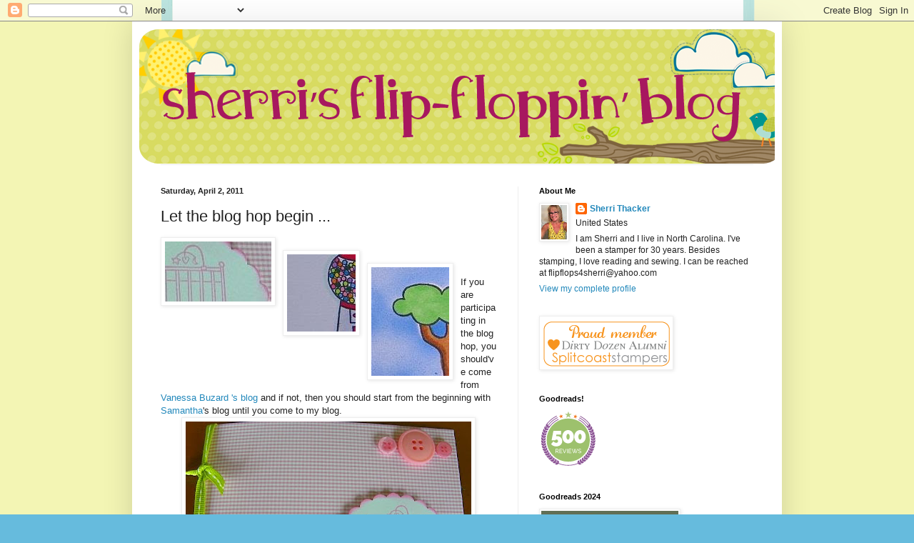

--- FILE ---
content_type: text/html; charset=UTF-8
request_url: https://sherri-iloveflipflops.blogspot.com/2011/04/let-blog-hop-begin.html?showComment=1301753285213
body_size: 24669
content:
<!DOCTYPE html>
<html class='v2' dir='ltr' lang='en'>
<head>
<link href='https://www.blogger.com/static/v1/widgets/335934321-css_bundle_v2.css' rel='stylesheet' type='text/css'/>
<meta content='width=1100' name='viewport'/>
<meta content='text/html; charset=UTF-8' http-equiv='Content-Type'/>
<meta content='blogger' name='generator'/>
<link href='https://sherri-iloveflipflops.blogspot.com/favicon.ico' rel='icon' type='image/x-icon'/>
<link href='http://sherri-iloveflipflops.blogspot.com/2011/04/let-blog-hop-begin.html' rel='canonical'/>
<link rel="alternate" type="application/atom+xml" title="Sherri&#39;s Blog - Atom" href="https://sherri-iloveflipflops.blogspot.com/feeds/posts/default" />
<link rel="alternate" type="application/rss+xml" title="Sherri&#39;s Blog - RSS" href="https://sherri-iloveflipflops.blogspot.com/feeds/posts/default?alt=rss" />
<link rel="service.post" type="application/atom+xml" title="Sherri&#39;s Blog - Atom" href="https://www.blogger.com/feeds/2461750510608910273/posts/default" />

<link rel="alternate" type="application/atom+xml" title="Sherri&#39;s Blog - Atom" href="https://sherri-iloveflipflops.blogspot.com/feeds/2089118454964070110/comments/default" />
<!--Can't find substitution for tag [blog.ieCssRetrofitLinks]-->
<link href='https://blogger.googleusercontent.com/img/b/R29vZ2xl/AVvXsEgDF2FIGAKkgjRFw94kAeYGGbt1aLG8ZHu_Z6P_p0rPPNyG2KLUFstzwISyF52WkbLW37t-Eb3Fmywb7l5hBctaIMm8ja7SkryVNvT1leN7PkMzVDIbfTso1TBvwT-g23eWpPH7Jrh7_F5q/s200/001a.jpg' rel='image_src'/>
<meta content='http://sherri-iloveflipflops.blogspot.com/2011/04/let-blog-hop-begin.html' property='og:url'/>
<meta content='Let the blog hop begin ...' property='og:title'/>
<meta content='   If you are participating in the blog hop, you should&#39;ve come from Vanessa Buzard &#39;s blog and if not, then you should start from the begin...' property='og:description'/>
<meta content='https://blogger.googleusercontent.com/img/b/R29vZ2xl/AVvXsEgDF2FIGAKkgjRFw94kAeYGGbt1aLG8ZHu_Z6P_p0rPPNyG2KLUFstzwISyF52WkbLW37t-Eb3Fmywb7l5hBctaIMm8ja7SkryVNvT1leN7PkMzVDIbfTso1TBvwT-g23eWpPH7Jrh7_F5q/w1200-h630-p-k-no-nu/001a.jpg' property='og:image'/>
<title>Sherri's Blog: Let the blog hop begin ...</title>
<style id='page-skin-1' type='text/css'><!--
/*
-----------------------------------------------
Blogger Template Style
Name:     Simple
Designer: Blogger
URL:      www.blogger.com
----------------------------------------------- */
/* Content
----------------------------------------------- */
body {
font: normal normal 12px Arial, Tahoma, Helvetica, FreeSans, sans-serif;
color: #222222;
background: #66bbdd url(//2.bp.blogspot.com/-TvIPlXjn40s/UUeZBStr-JI/AAAAAAAAHMc/aElJpySWcR8/s0/sherri%2Bblog%2Bbg%2Bfeb%2B12%2Bcopy.png) repeat-y scroll top center;
padding: 0 40px 40px 40px;
}
html body .region-inner {
min-width: 0;
max-width: 100%;
width: auto;
}
h2 {
font-size: 22px;
}
a:link {
text-decoration:none;
color: #2288bb;
}
a:visited {
text-decoration:none;
color: #888888;
}
a:hover {
text-decoration:underline;
color: #33aaff;
}
.body-fauxcolumn-outer .fauxcolumn-inner {
background: transparent none repeat scroll top left;
_background-image: none;
}
.body-fauxcolumn-outer .cap-top {
position: absolute;
z-index: 1;
height: 400px;
width: 100%;
}
.body-fauxcolumn-outer .cap-top .cap-left {
width: 100%;
background: transparent none repeat-x scroll top left;
_background-image: none;
}
.content-outer {
-moz-box-shadow: 0 0 40px rgba(0, 0, 0, .15);
-webkit-box-shadow: 0 0 5px rgba(0, 0, 0, .15);
-goog-ms-box-shadow: 0 0 10px #333333;
box-shadow: 0 0 40px rgba(0, 0, 0, .15);
margin-bottom: 1px;
}
.content-inner {
padding: 10px 10px;
}
.content-inner {
background-color: #ffffff;
}
/* Header
----------------------------------------------- */
.header-outer {
background: transparent none repeat-x scroll 0 -400px;
_background-image: none;
}
.Header h1 {
font: normal normal 60px Arial, Tahoma, Helvetica, FreeSans, sans-serif;
color: #3399bb;
text-shadow: -1px -1px 1px rgba(0, 0, 0, .2);
}
.Header h1 a {
color: #3399bb;
}
.Header .description {
font-size: 140%;
color: #777777;
}
.header-inner .Header .titlewrapper {
padding: 22px 30px;
}
.header-inner .Header .descriptionwrapper {
padding: 0 30px;
}
/* Tabs
----------------------------------------------- */
.tabs-inner .section:first-child {
border-top: 1px solid #eeeeee;
}
.tabs-inner .section:first-child ul {
margin-top: -1px;
border-top: 1px solid #eeeeee;
border-left: 0 solid #eeeeee;
border-right: 0 solid #eeeeee;
}
.tabs-inner .widget ul {
background: #f5f5f5 url(https://resources.blogblog.com/blogblog/data/1kt/simple/gradients_light.png) repeat-x scroll 0 -800px;
_background-image: none;
border-bottom: 1px solid #eeeeee;
margin-top: 0;
margin-left: -30px;
margin-right: -30px;
}
.tabs-inner .widget li a {
display: inline-block;
padding: .6em 1em;
font: normal normal 14px Arial, Tahoma, Helvetica, FreeSans, sans-serif;
color: #999999;
border-left: 1px solid #ffffff;
border-right: 1px solid #eeeeee;
}
.tabs-inner .widget li:first-child a {
border-left: none;
}
.tabs-inner .widget li.selected a, .tabs-inner .widget li a:hover {
color: #000000;
background-color: #eeeeee;
text-decoration: none;
}
/* Columns
----------------------------------------------- */
.main-outer {
border-top: 0 solid #eeeeee;
}
.fauxcolumn-left-outer .fauxcolumn-inner {
border-right: 1px solid #eeeeee;
}
.fauxcolumn-right-outer .fauxcolumn-inner {
border-left: 1px solid #eeeeee;
}
/* Headings
----------------------------------------------- */
div.widget > h2,
div.widget h2.title {
margin: 0 0 1em 0;
font: normal bold 11px Arial, Tahoma, Helvetica, FreeSans, sans-serif;
color: #000000;
}
/* Widgets
----------------------------------------------- */
.widget .zippy {
color: #999999;
text-shadow: 2px 2px 1px rgba(0, 0, 0, .1);
}
.widget .popular-posts ul {
list-style: none;
}
/* Posts
----------------------------------------------- */
h2.date-header {
font: normal bold 11px Arial, Tahoma, Helvetica, FreeSans, sans-serif;
}
.date-header span {
background-color: transparent;
color: #222222;
padding: inherit;
letter-spacing: inherit;
margin: inherit;
}
.main-inner {
padding-top: 30px;
padding-bottom: 30px;
}
.main-inner .column-center-inner {
padding: 0 15px;
}
.main-inner .column-center-inner .section {
margin: 0 15px;
}
.post {
margin: 0 0 25px 0;
}
h3.post-title, .comments h4 {
font: normal normal 22px Arial, Tahoma, Helvetica, FreeSans, sans-serif;
margin: .75em 0 0;
}
.post-body {
font-size: 110%;
line-height: 1.4;
position: relative;
}
.post-body img, .post-body .tr-caption-container, .Profile img, .Image img,
.BlogList .item-thumbnail img {
padding: 2px;
background: #ffffff;
border: 1px solid #eeeeee;
-moz-box-shadow: 1px 1px 5px rgba(0, 0, 0, .1);
-webkit-box-shadow: 1px 1px 5px rgba(0, 0, 0, .1);
box-shadow: 1px 1px 5px rgba(0, 0, 0, .1);
}
.post-body img, .post-body .tr-caption-container {
padding: 5px;
}
.post-body .tr-caption-container {
color: #222222;
}
.post-body .tr-caption-container img {
padding: 0;
background: transparent;
border: none;
-moz-box-shadow: 0 0 0 rgba(0, 0, 0, .1);
-webkit-box-shadow: 0 0 0 rgba(0, 0, 0, .1);
box-shadow: 0 0 0 rgba(0, 0, 0, .1);
}
.post-header {
margin: 0 0 1.5em;
line-height: 1.6;
font-size: 90%;
}
.post-footer {
margin: 20px -2px 0;
padding: 5px 10px;
color: #666666;
background-color: #f9f9f9;
border-bottom: 1px solid #eeeeee;
line-height: 1.6;
font-size: 90%;
}
#comments .comment-author {
padding-top: 1.5em;
border-top: 1px solid #eeeeee;
background-position: 0 1.5em;
}
#comments .comment-author:first-child {
padding-top: 0;
border-top: none;
}
.avatar-image-container {
margin: .2em 0 0;
}
#comments .avatar-image-container img {
border: 1px solid #eeeeee;
}
/* Comments
----------------------------------------------- */
.comments .comments-content .icon.blog-author {
background-repeat: no-repeat;
background-image: url([data-uri]);
}
.comments .comments-content .loadmore a {
border-top: 1px solid #999999;
border-bottom: 1px solid #999999;
}
.comments .comment-thread.inline-thread {
background-color: #f9f9f9;
}
.comments .continue {
border-top: 2px solid #999999;
}
/* Accents
---------------------------------------------- */
.section-columns td.columns-cell {
border-left: 1px solid #eeeeee;
}
.blog-pager {
background: transparent none no-repeat scroll top center;
}
.blog-pager-older-link, .home-link,
.blog-pager-newer-link {
background-color: #ffffff;
padding: 5px;
}
.footer-outer {
border-top: 0 dashed #bbbbbb;
}
/* Mobile
----------------------------------------------- */
body.mobile  {
background-size: auto;
}
.mobile .body-fauxcolumn-outer {
background: transparent none repeat scroll top left;
}
.mobile .body-fauxcolumn-outer .cap-top {
background-size: 100% auto;
}
.mobile .content-outer {
-webkit-box-shadow: 0 0 3px rgba(0, 0, 0, .15);
box-shadow: 0 0 3px rgba(0, 0, 0, .15);
}
.mobile .tabs-inner .widget ul {
margin-left: 0;
margin-right: 0;
}
.mobile .post {
margin: 0;
}
.mobile .main-inner .column-center-inner .section {
margin: 0;
}
.mobile .date-header span {
padding: 0.1em 10px;
margin: 0 -10px;
}
.mobile h3.post-title {
margin: 0;
}
.mobile .blog-pager {
background: transparent none no-repeat scroll top center;
}
.mobile .footer-outer {
border-top: none;
}
.mobile .main-inner, .mobile .footer-inner {
background-color: #ffffff;
}
.mobile-index-contents {
color: #222222;
}
.mobile-link-button {
background-color: #2288bb;
}
.mobile-link-button a:link, .mobile-link-button a:visited {
color: #ffffff;
}
.mobile .tabs-inner .section:first-child {
border-top: none;
}
.mobile .tabs-inner .PageList .widget-content {
background-color: #eeeeee;
color: #000000;
border-top: 1px solid #eeeeee;
border-bottom: 1px solid #eeeeee;
}
.mobile .tabs-inner .PageList .widget-content .pagelist-arrow {
border-left: 1px solid #eeeeee;
}

--></style>
<style id='template-skin-1' type='text/css'><!--
body {
min-width: 910px;
}
.content-outer, .content-fauxcolumn-outer, .region-inner {
min-width: 910px;
max-width: 910px;
_width: 910px;
}
.main-inner .columns {
padding-left: 0px;
padding-right: 360px;
}
.main-inner .fauxcolumn-center-outer {
left: 0px;
right: 360px;
/* IE6 does not respect left and right together */
_width: expression(this.parentNode.offsetWidth -
parseInt("0px") -
parseInt("360px") + 'px');
}
.main-inner .fauxcolumn-left-outer {
width: 0px;
}
.main-inner .fauxcolumn-right-outer {
width: 360px;
}
.main-inner .column-left-outer {
width: 0px;
right: 100%;
margin-left: -0px;
}
.main-inner .column-right-outer {
width: 360px;
margin-right: -360px;
}
#layout {
min-width: 0;
}
#layout .content-outer {
min-width: 0;
width: 800px;
}
#layout .region-inner {
min-width: 0;
width: auto;
}
body#layout div.add_widget {
padding: 8px;
}
body#layout div.add_widget a {
margin-left: 32px;
}
--></style>
<style>
    body {background-image:url(\/\/2.bp.blogspot.com\/-TvIPlXjn40s\/UUeZBStr-JI\/AAAAAAAAHMc\/aElJpySWcR8\/s0\/sherri%2Bblog%2Bbg%2Bfeb%2B12%2Bcopy.png);}
    
@media (max-width: 200px) { body {background-image:url(\/\/2.bp.blogspot.com\/-TvIPlXjn40s\/UUeZBStr-JI\/AAAAAAAAHMc\/aElJpySWcR8\/w200\/sherri%2Bblog%2Bbg%2Bfeb%2B12%2Bcopy.png);}}
@media (max-width: 400px) and (min-width: 201px) { body {background-image:url(\/\/2.bp.blogspot.com\/-TvIPlXjn40s\/UUeZBStr-JI\/AAAAAAAAHMc\/aElJpySWcR8\/w400\/sherri%2Bblog%2Bbg%2Bfeb%2B12%2Bcopy.png);}}
@media (max-width: 800px) and (min-width: 401px) { body {background-image:url(\/\/2.bp.blogspot.com\/-TvIPlXjn40s\/UUeZBStr-JI\/AAAAAAAAHMc\/aElJpySWcR8\/w800\/sherri%2Bblog%2Bbg%2Bfeb%2B12%2Bcopy.png);}}
@media (max-width: 1200px) and (min-width: 801px) { body {background-image:url(\/\/2.bp.blogspot.com\/-TvIPlXjn40s\/UUeZBStr-JI\/AAAAAAAAHMc\/aElJpySWcR8\/w1200\/sherri%2Bblog%2Bbg%2Bfeb%2B12%2Bcopy.png);}}
/* Last tag covers anything over one higher than the previous max-size cap. */
@media (min-width: 1201px) { body {background-image:url(\/\/2.bp.blogspot.com\/-TvIPlXjn40s\/UUeZBStr-JI\/AAAAAAAAHMc\/aElJpySWcR8\/w1600\/sherri%2Bblog%2Bbg%2Bfeb%2B12%2Bcopy.png);}}
  </style>
<link href='https://www.blogger.com/dyn-css/authorization.css?targetBlogID=2461750510608910273&amp;zx=181c1c38-39c6-490f-a0dc-4d54a6f71d53' media='none' onload='if(media!=&#39;all&#39;)media=&#39;all&#39;' rel='stylesheet'/><noscript><link href='https://www.blogger.com/dyn-css/authorization.css?targetBlogID=2461750510608910273&amp;zx=181c1c38-39c6-490f-a0dc-4d54a6f71d53' rel='stylesheet'/></noscript>
<meta name='google-adsense-platform-account' content='ca-host-pub-1556223355139109'/>
<meta name='google-adsense-platform-domain' content='blogspot.com'/>

</head>
<body class='loading variant-pale'>
<div class='navbar section' id='navbar' name='Navbar'><div class='widget Navbar' data-version='1' id='Navbar1'><script type="text/javascript">
    function setAttributeOnload(object, attribute, val) {
      if(window.addEventListener) {
        window.addEventListener('load',
          function(){ object[attribute] = val; }, false);
      } else {
        window.attachEvent('onload', function(){ object[attribute] = val; });
      }
    }
  </script>
<div id="navbar-iframe-container"></div>
<script type="text/javascript" src="https://apis.google.com/js/platform.js"></script>
<script type="text/javascript">
      gapi.load("gapi.iframes:gapi.iframes.style.bubble", function() {
        if (gapi.iframes && gapi.iframes.getContext) {
          gapi.iframes.getContext().openChild({
              url: 'https://www.blogger.com/navbar/2461750510608910273?po\x3d2089118454964070110\x26origin\x3dhttps://sherri-iloveflipflops.blogspot.com',
              where: document.getElementById("navbar-iframe-container"),
              id: "navbar-iframe"
          });
        }
      });
    </script><script type="text/javascript">
(function() {
var script = document.createElement('script');
script.type = 'text/javascript';
script.src = '//pagead2.googlesyndication.com/pagead/js/google_top_exp.js';
var head = document.getElementsByTagName('head')[0];
if (head) {
head.appendChild(script);
}})();
</script>
</div></div>
<div class='body-fauxcolumns'>
<div class='fauxcolumn-outer body-fauxcolumn-outer'>
<div class='cap-top'>
<div class='cap-left'></div>
<div class='cap-right'></div>
</div>
<div class='fauxborder-left'>
<div class='fauxborder-right'></div>
<div class='fauxcolumn-inner'>
</div>
</div>
<div class='cap-bottom'>
<div class='cap-left'></div>
<div class='cap-right'></div>
</div>
</div>
</div>
<div class='content'>
<div class='content-fauxcolumns'>
<div class='fauxcolumn-outer content-fauxcolumn-outer'>
<div class='cap-top'>
<div class='cap-left'></div>
<div class='cap-right'></div>
</div>
<div class='fauxborder-left'>
<div class='fauxborder-right'></div>
<div class='fauxcolumn-inner'>
</div>
</div>
<div class='cap-bottom'>
<div class='cap-left'></div>
<div class='cap-right'></div>
</div>
</div>
</div>
<div class='content-outer'>
<div class='content-cap-top cap-top'>
<div class='cap-left'></div>
<div class='cap-right'></div>
</div>
<div class='fauxborder-left content-fauxborder-left'>
<div class='fauxborder-right content-fauxborder-right'></div>
<div class='content-inner'>
<header>
<div class='header-outer'>
<div class='header-cap-top cap-top'>
<div class='cap-left'></div>
<div class='cap-right'></div>
</div>
<div class='fauxborder-left header-fauxborder-left'>
<div class='fauxborder-right header-fauxborder-right'></div>
<div class='region-inner header-inner'>
<div class='header section' id='header' name='Header'><div class='widget Header' data-version='1' id='Header1'>
<div id='header-inner'>
<a href='https://sherri-iloveflipflops.blogspot.com/' style='display: block'>
<img alt='Sherri&#39;s Blog' height='190px; ' id='Header1_headerimg' src='https://blogger.googleusercontent.com/img/b/R29vZ2xl/AVvXsEgPqZOSxm5nghaf8rrzYGhAbKz-Cr6xGDxiFptopD59ihnB_GH51hQe5Wrym1q1rilq2IxSDhGh6NfJLK2b60beU22zTVjOzGaQRUUc79aiTe0wfawtAHkgs631bzUkJnrT3kEJg9ftPhEb/s1600/sherri+feb+12++blog+ban+copy.png' style='display: block' width='900px; '/>
</a>
</div>
</div></div>
</div>
</div>
<div class='header-cap-bottom cap-bottom'>
<div class='cap-left'></div>
<div class='cap-right'></div>
</div>
</div>
</header>
<div class='tabs-outer'>
<div class='tabs-cap-top cap-top'>
<div class='cap-left'></div>
<div class='cap-right'></div>
</div>
<div class='fauxborder-left tabs-fauxborder-left'>
<div class='fauxborder-right tabs-fauxborder-right'></div>
<div class='region-inner tabs-inner'>
<div class='tabs no-items section' id='crosscol' name='Cross-Column'></div>
<div class='tabs no-items section' id='crosscol-overflow' name='Cross-Column 2'></div>
</div>
</div>
<div class='tabs-cap-bottom cap-bottom'>
<div class='cap-left'></div>
<div class='cap-right'></div>
</div>
</div>
<div class='main-outer'>
<div class='main-cap-top cap-top'>
<div class='cap-left'></div>
<div class='cap-right'></div>
</div>
<div class='fauxborder-left main-fauxborder-left'>
<div class='fauxborder-right main-fauxborder-right'></div>
<div class='region-inner main-inner'>
<div class='columns fauxcolumns'>
<div class='fauxcolumn-outer fauxcolumn-center-outer'>
<div class='cap-top'>
<div class='cap-left'></div>
<div class='cap-right'></div>
</div>
<div class='fauxborder-left'>
<div class='fauxborder-right'></div>
<div class='fauxcolumn-inner'>
</div>
</div>
<div class='cap-bottom'>
<div class='cap-left'></div>
<div class='cap-right'></div>
</div>
</div>
<div class='fauxcolumn-outer fauxcolumn-left-outer'>
<div class='cap-top'>
<div class='cap-left'></div>
<div class='cap-right'></div>
</div>
<div class='fauxborder-left'>
<div class='fauxborder-right'></div>
<div class='fauxcolumn-inner'>
</div>
</div>
<div class='cap-bottom'>
<div class='cap-left'></div>
<div class='cap-right'></div>
</div>
</div>
<div class='fauxcolumn-outer fauxcolumn-right-outer'>
<div class='cap-top'>
<div class='cap-left'></div>
<div class='cap-right'></div>
</div>
<div class='fauxborder-left'>
<div class='fauxborder-right'></div>
<div class='fauxcolumn-inner'>
</div>
</div>
<div class='cap-bottom'>
<div class='cap-left'></div>
<div class='cap-right'></div>
</div>
</div>
<!-- corrects IE6 width calculation -->
<div class='columns-inner'>
<div class='column-center-outer'>
<div class='column-center-inner'>
<div class='main section' id='main' name='Main'><div class='widget Blog' data-version='1' id='Blog1'>
<div class='blog-posts hfeed'>

          <div class="date-outer">
        
<h2 class='date-header'><span>Saturday, April 2, 2011</span></h2>

          <div class="date-posts">
        
<div class='post-outer'>
<div class='post hentry uncustomized-post-template' itemprop='blogPost' itemscope='itemscope' itemtype='http://schema.org/BlogPosting'>
<meta content='https://blogger.googleusercontent.com/img/b/R29vZ2xl/AVvXsEgDF2FIGAKkgjRFw94kAeYGGbt1aLG8ZHu_Z6P_p0rPPNyG2KLUFstzwISyF52WkbLW37t-Eb3Fmywb7l5hBctaIMm8ja7SkryVNvT1leN7PkMzVDIbfTso1TBvwT-g23eWpPH7Jrh7_F5q/s200/001a.jpg' itemprop='image_url'/>
<meta content='2461750510608910273' itemprop='blogId'/>
<meta content='2089118454964070110' itemprop='postId'/>
<a name='2089118454964070110'></a>
<h3 class='post-title entry-title' itemprop='name'>
Let the blog hop begin ...
</h3>
<div class='post-header'>
<div class='post-header-line-1'></div>
</div>
<div class='post-body entry-content' id='post-body-2089118454964070110' itemprop='description articleBody'>
<a href="https://blogger.googleusercontent.com/img/b/R29vZ2xl/AVvXsEgDF2FIGAKkgjRFw94kAeYGGbt1aLG8ZHu_Z6P_p0rPPNyG2KLUFstzwISyF52WkbLW37t-Eb3Fmywb7l5hBctaIMm8ja7SkryVNvT1leN7PkMzVDIbfTso1TBvwT-g23eWpPH7Jrh7_F5q/s1600/001a.jpg"><img alt="" border="0" id="BLOGGER_PHOTO_ID_5589894523890716882" src="https://blogger.googleusercontent.com/img/b/R29vZ2xl/AVvXsEgDF2FIGAKkgjRFw94kAeYGGbt1aLG8ZHu_Z6P_p0rPPNyG2KLUFstzwISyF52WkbLW37t-Eb3Fmywb7l5hBctaIMm8ja7SkryVNvT1leN7PkMzVDIbfTso1TBvwT-g23eWpPH7Jrh7_F5q/s200/001a.jpg" style="MARGIN: 0px 10px 10px 0px; WIDTH: 149px; FLOAT: left; HEIGHT: 84px; CURSOR: hand" /></a> <br /><div><a href="https://blogger.googleusercontent.com/img/b/R29vZ2xl/AVvXsEiCUl-EIhNixP0PIkjfOEP-jm8P6abqNd0AePIqjsNQA2JZvA7tj91hE7NbzKhLdRoAbTEE_wSD4zX_ljd7cCbP-6KSv5sgZ9-aNWLs4eDKQglGQ11YcJzPcqRkiQ47kGjIRAoWfYzKNRIn/s1600/002a.jpg"><img alt="" border="0" id="BLOGGER_PHOTO_ID_5589894519160510738" src="https://blogger.googleusercontent.com/img/b/R29vZ2xl/AVvXsEiCUl-EIhNixP0PIkjfOEP-jm8P6abqNd0AePIqjsNQA2JZvA7tj91hE7NbzKhLdRoAbTEE_wSD4zX_ljd7cCbP-6KSv5sgZ9-aNWLs4eDKQglGQ11YcJzPcqRkiQ47kGjIRAoWfYzKNRIn/s200/002a.jpg" style="MARGIN: 0px 10px 10px 0px; WIDTH: 96px; FLOAT: left; HEIGHT: 108px; CURSOR: hand" /></a> <br /><div><a href="https://blogger.googleusercontent.com/img/b/R29vZ2xl/AVvXsEhOc_0-bKl8hcEhyphenhyphenE63BBUL2Bf6BNKscsSVtBRgK-seT0-Y6PQEk-G0jus_qmn5toiF2RIzWhH_6jfzUdWk2-Ima1fc7NM2k7_YUmsTotUeAPosTWe2yb5R3wny1AxX0vzN8ieJHSgIVba0/s1600/003a.jpg"><img alt="" border="0" id="BLOGGER_PHOTO_ID_5589894515545319442" src="https://blogger.googleusercontent.com/img/b/R29vZ2xl/AVvXsEhOc_0-bKl8hcEhyphenhyphenE63BBUL2Bf6BNKscsSVtBRgK-seT0-Y6PQEk-G0jus_qmn5toiF2RIzWhH_6jfzUdWk2-Ima1fc7NM2k7_YUmsTotUeAPosTWe2yb5R3wny1AxX0vzN8ieJHSgIVba0/s200/003a.jpg" style="MARGIN: 0px 10px 10px 0px; WIDTH: 109px; FLOAT: left; HEIGHT: 152px; CURSOR: hand" /></a> </div><br /><div>If you are participating in the blog hop, you should've come from <a href="http://vanessaspapercreations.blogspot.com/">Vanessa Buzard 's blog </a>and if not, then you should start from the beginning with <a href="http://kania-amusestudio.blogspot.com/">Samantha</a>'s blog until you come to my blog. </div><a href="https://blogger.googleusercontent.com/img/b/R29vZ2xl/AVvXsEhCCUVyreowB-6VtM-6S-WqM8AXOCv_DPljarn7psTs55CRmU7oSlOJt7vr6n57Y9odO6MIjmAhsDvpKFBlqhPL9Lzj81btFML_XXTF_wZeBZ55wRZYdJUQR0gkJL2B6QUopNVYVr6XmtiM/s1600/001.JPG"><img alt="" border="0" id="BLOGGER_PHOTO_ID_5589894854832161826" src="https://blogger.googleusercontent.com/img/b/R29vZ2xl/AVvXsEhCCUVyreowB-6VtM-6S-WqM8AXOCv_DPljarn7psTs55CRmU7oSlOJt7vr6n57Y9odO6MIjmAhsDvpKFBlqhPL9Lzj81btFML_XXTF_wZeBZ55wRZYdJUQR0gkJL2B6QUopNVYVr6XmtiM/s400/001.JPG" style="TEXT-ALIGN: center; MARGIN: 0px auto 10px; WIDTH: 400px; DISPLAY: block; HEIGHT: 304px; CURSOR: hand" /></a> <a href="https://blogger.googleusercontent.com/img/b/R29vZ2xl/AVvXsEgjYGv4wMXg3DWZEzL6yGEohGvtTsjXRnPwYAGrluCIRb4sUecXO0MLio5zhHNRRAtbglTdgamEaOHiqHDn28YlX0Ca1gU_4Z_Svhcvdo_Kq1AiYO1w0HAbujwdTC1gOizAiWgUSVSX6GyB/s1600/002.JPG"><img alt="" border="0" id="BLOGGER_PHOTO_ID_5589894851078204946" src="https://blogger.googleusercontent.com/img/b/R29vZ2xl/AVvXsEgjYGv4wMXg3DWZEzL6yGEohGvtTsjXRnPwYAGrluCIRb4sUecXO0MLio5zhHNRRAtbglTdgamEaOHiqHDn28YlX0Ca1gU_4Z_Svhcvdo_Kq1AiYO1w0HAbujwdTC1gOizAiWgUSVSX6GyB/s400/002.JPG" style="TEXT-ALIGN: center; MARGIN: 0px auto 10px; WIDTH: 400px; DISPLAY: block; HEIGHT: 284px; CURSOR: hand" /></a> <a href="https://blogger.googleusercontent.com/img/b/R29vZ2xl/AVvXsEhvmfEjG8a2bfsxipvrwewyiXzWmFRY4TgEL_CJdr84ENenehaEvBGcwAlCBF78Z2gjKzO8VyttC5MgQ2Mq4GbY9fHdxcd1g9CrocgGGJeqYLXk0ZFz3cHiTTH_iPq-lnULscjnW932l_-9/s1600/003.JPG"><img alt="" border="0" id="BLOGGER_PHOTO_ID_5589894854190184578" src="https://blogger.googleusercontent.com/img/b/R29vZ2xl/AVvXsEhvmfEjG8a2bfsxipvrwewyiXzWmFRY4TgEL_CJdr84ENenehaEvBGcwAlCBF78Z2gjKzO8VyttC5MgQ2Mq4GbY9fHdxcd1g9CrocgGGJeqYLXk0ZFz3cHiTTH_iPq-lnULscjnW932l_-9/s400/003.JPG" style="TEXT-ALIGN: center; MARGIN: 0px auto 10px; WIDTH: 400px; DISPLAY: block; HEIGHT: 284px; CURSOR: hand" /></a> <em>All supplies used in these 3 cards are by A Muse Studio. </em></div><br /><div><em></em></div><br /><div><span style="font-family:georgia;"><span style="font-size:85%;"><em>#1 - awesome gingham cardstock (bubblegum pink), bubblegum pink buttons, green stitched ribbon, nestabilities scallop circle, Sleepy Sighs stamp set.</em> </span></span><br /><div></div><em><span style="font-family:georgia;font-size:85%;">#2 - grass polka dot cardstock, Sweet Love stamp set, Copic markers, Diamond glitter on heart </span></em><br /><div></div><em><span style="font-family:georgia;font-size:85%;">#3 - white cardstock, Make a Scene stamp set (clouds), Lots of Dots stamp set (sun), Woodland Friends (tree) and verse is by Friends Fur-Ever. Using grass die, I made the grass using grass polka dot cardstock. I masked the tree, clouds and sun and used my airbrushing with my Copics markers to make the sky. </span></em><br /><div></div><br /><div>After my blog, you should head on over to <a href="http://afkeyes.blogspot.com/">Anna Keyes's blog</a> and check out her cute cards!! Thanks for stopping by!!</div></div>
<div style='clear: both;'></div>
</div>
<div class='post-footer'>
<div class='post-footer-line post-footer-line-1'>
<span class='post-author vcard'>
Posted by
<span class='fn' itemprop='author' itemscope='itemscope' itemtype='http://schema.org/Person'>
<meta content='https://www.blogger.com/profile/14508875545520851935' itemprop='url'/>
<a class='g-profile' href='https://www.blogger.com/profile/14508875545520851935' rel='author' title='author profile'>
<span itemprop='name'>Sherri Thacker</span>
</a>
</span>
</span>
<span class='post-timestamp'>
at
<meta content='http://sherri-iloveflipflops.blogspot.com/2011/04/let-blog-hop-begin.html' itemprop='url'/>
<a class='timestamp-link' href='https://sherri-iloveflipflops.blogspot.com/2011/04/let-blog-hop-begin.html' rel='bookmark' title='permanent link'><abbr class='published' itemprop='datePublished' title='2011-04-02T00:01:00-04:00'>12:01&#8239;AM</abbr></a>
</span>
<span class='post-comment-link'>
</span>
<span class='post-icons'>
<span class='item-action'>
<a href='https://www.blogger.com/email-post/2461750510608910273/2089118454964070110' title='Email Post'>
<img alt='' class='icon-action' height='13' src='https://resources.blogblog.com/img/icon18_email.gif' width='18'/>
</a>
</span>
<span class='item-control blog-admin pid-1679956952'>
<a href='https://www.blogger.com/post-edit.g?blogID=2461750510608910273&postID=2089118454964070110&from=pencil' title='Edit Post'>
<img alt='' class='icon-action' height='18' src='https://resources.blogblog.com/img/icon18_edit_allbkg.gif' width='18'/>
</a>
</span>
</span>
<div class='post-share-buttons goog-inline-block'>
</div>
</div>
<div class='post-footer-line post-footer-line-2'>
<span class='post-labels'>
</span>
</div>
<div class='post-footer-line post-footer-line-3'>
<span class='post-location'>
</span>
</div>
</div>
</div>
<div class='comments' id='comments'>
<a name='comments'></a>
<h4>34 comments:</h4>
<div id='Blog1_comments-block-wrapper'>
<dl class='avatar-comment-indent' id='comments-block'>
<dt class='comment-author ' id='c1182894338868195510'>
<a name='c1182894338868195510'></a>
<div class="avatar-image-container vcard"><span dir="ltr"><a href="https://www.blogger.com/profile/08128284848577247202" target="" rel="nofollow" onclick="" class="avatar-hovercard" id="av-1182894338868195510-08128284848577247202"><img src="https://resources.blogblog.com/img/blank.gif" width="35" height="35" class="delayLoad" style="display: none;" longdesc="//blogger.googleusercontent.com/img/b/R29vZ2xl/AVvXsEiB8RrQQnKKohSnfBPIgC6RZrOMr9uDiX88y-rxQ0Pi4zc03YNGbFl_5u-ddiIt39z3L0k1gl6bqzTHwo8IXk9LP-fcfKfarBuQliz6Zk0W2i-ZUi2OHbLqpmEHoNwRz9I/s45-c/mrpic.jpeg" alt="" title="Melissa Roell">

<noscript><img src="//blogger.googleusercontent.com/img/b/R29vZ2xl/AVvXsEiB8RrQQnKKohSnfBPIgC6RZrOMr9uDiX88y-rxQ0Pi4zc03YNGbFl_5u-ddiIt39z3L0k1gl6bqzTHwo8IXk9LP-fcfKfarBuQliz6Zk0W2i-ZUi2OHbLqpmEHoNwRz9I/s45-c/mrpic.jpeg" width="35" height="35" class="photo" alt=""></noscript></a></span></div>
<a href='https://www.blogger.com/profile/08128284848577247202' rel='nofollow'>Melissa Roell</a>
said...
</dt>
<dd class='comment-body' id='Blog1_cmt-1182894338868195510'>
<p>
Great job on all your cards!!
</p>
</dd>
<dd class='comment-footer'>
<span class='comment-timestamp'>
<a href='https://sherri-iloveflipflops.blogspot.com/2011/04/let-blog-hop-begin.html?showComment=1301717506628#c1182894338868195510' title='comment permalink'>
April 2, 2011 at 12:11&#8239;AM
</a>
<span class='item-control blog-admin pid-343249054'>
<a class='comment-delete' href='https://www.blogger.com/comment/delete/2461750510608910273/1182894338868195510' title='Delete Comment'>
<img src='https://resources.blogblog.com/img/icon_delete13.gif'/>
</a>
</span>
</span>
</dd>
<dt class='comment-author ' id='c4494647695528268173'>
<a name='c4494647695528268173'></a>
<div class="avatar-image-container vcard"><span dir="ltr"><a href="https://www.blogger.com/profile/07100231788394632023" target="" rel="nofollow" onclick="" class="avatar-hovercard" id="av-4494647695528268173-07100231788394632023"><img src="https://resources.blogblog.com/img/blank.gif" width="35" height="35" class="delayLoad" style="display: none;" longdesc="//blogger.googleusercontent.com/img/b/R29vZ2xl/AVvXsEhxbPDeETZQcmAtC7oyToPn6SQZpP1mAKl6Ew_P2zUQqPfDy4uXgso7m-becT_IqOBVPL21zNUVSphzTYJyRNuB_oZTpgH_mnv7cK5qnAPs6U5GgJ1AGL88w0aFLpV2-Q/s45-c/IMG_0430.JPG" alt="" title="kari bell">

<noscript><img src="//blogger.googleusercontent.com/img/b/R29vZ2xl/AVvXsEhxbPDeETZQcmAtC7oyToPn6SQZpP1mAKl6Ew_P2zUQqPfDy4uXgso7m-becT_IqOBVPL21zNUVSphzTYJyRNuB_oZTpgH_mnv7cK5qnAPs6U5GgJ1AGL88w0aFLpV2-Q/s45-c/IMG_0430.JPG" width="35" height="35" class="photo" alt=""></noscript></a></span></div>
<a href='https://www.blogger.com/profile/07100231788394632023' rel='nofollow'>kari bell</a>
said...
</dt>
<dd class='comment-body' id='Blog1_cmt-4494647695528268173'>
<p>
sherri, great cards!  love them all.
</p>
</dd>
<dd class='comment-footer'>
<span class='comment-timestamp'>
<a href='https://sherri-iloveflipflops.blogspot.com/2011/04/let-blog-hop-begin.html?showComment=1301717890246#c4494647695528268173' title='comment permalink'>
April 2, 2011 at 12:18&#8239;AM
</a>
<span class='item-control blog-admin pid-200153152'>
<a class='comment-delete' href='https://www.blogger.com/comment/delete/2461750510608910273/4494647695528268173' title='Delete Comment'>
<img src='https://resources.blogblog.com/img/icon_delete13.gif'/>
</a>
</span>
</span>
</dd>
<dt class='comment-author ' id='c1299601778421106925'>
<a name='c1299601778421106925'></a>
<div class="avatar-image-container avatar-stock"><span dir="ltr"><a href="https://www.blogger.com/profile/05089677444279796143" target="" rel="nofollow" onclick="" class="avatar-hovercard" id="av-1299601778421106925-05089677444279796143"><img src="//www.blogger.com/img/blogger_logo_round_35.png" width="35" height="35" alt="" title="cardblog">

</a></span></div>
<a href='https://www.blogger.com/profile/05089677444279796143' rel='nofollow'>cardblog</a>
said...
</dt>
<dd class='comment-body' id='Blog1_cmt-1299601778421106925'>
<p>
Super cute cards!!
</p>
</dd>
<dd class='comment-footer'>
<span class='comment-timestamp'>
<a href='https://sherri-iloveflipflops.blogspot.com/2011/04/let-blog-hop-begin.html?showComment=1301719118413#c1299601778421106925' title='comment permalink'>
April 2, 2011 at 12:38&#8239;AM
</a>
<span class='item-control blog-admin pid-963465207'>
<a class='comment-delete' href='https://www.blogger.com/comment/delete/2461750510608910273/1299601778421106925' title='Delete Comment'>
<img src='https://resources.blogblog.com/img/icon_delete13.gif'/>
</a>
</span>
</span>
</dd>
<dt class='comment-author ' id='c5855717600515573029'>
<a name='c5855717600515573029'></a>
<div class="avatar-image-container avatar-stock"><span dir="ltr"><a href="https://www.blogger.com/profile/04063084509478980594" target="" rel="nofollow" onclick="" class="avatar-hovercard" id="av-5855717600515573029-04063084509478980594"><img src="//www.blogger.com/img/blogger_logo_round_35.png" width="35" height="35" alt="" title="Regina Ellison">

</a></span></div>
<a href='https://www.blogger.com/profile/04063084509478980594' rel='nofollow'>Regina Ellison</a>
said...
</dt>
<dd class='comment-body' id='Blog1_cmt-5855717600515573029'>
<p>
I love the cute little scene you created. Creating scenes kinda intimidate me. lol  Loving the pink too!
</p>
</dd>
<dd class='comment-footer'>
<span class='comment-timestamp'>
<a href='https://sherri-iloveflipflops.blogspot.com/2011/04/let-blog-hop-begin.html?showComment=1301719128139#c5855717600515573029' title='comment permalink'>
April 2, 2011 at 12:38&#8239;AM
</a>
<span class='item-control blog-admin pid-772295393'>
<a class='comment-delete' href='https://www.blogger.com/comment/delete/2461750510608910273/5855717600515573029' title='Delete Comment'>
<img src='https://resources.blogblog.com/img/icon_delete13.gif'/>
</a>
</span>
</span>
</dd>
<dt class='comment-author ' id='c7586034485671398272'>
<a name='c7586034485671398272'></a>
<div class="avatar-image-container vcard"><span dir="ltr"><a href="https://www.blogger.com/profile/00419827835115921837" target="" rel="nofollow" onclick="" class="avatar-hovercard" id="av-7586034485671398272-00419827835115921837"><img src="https://resources.blogblog.com/img/blank.gif" width="35" height="35" class="delayLoad" style="display: none;" longdesc="//blogger.googleusercontent.com/img/b/R29vZ2xl/AVvXsEgsAEqrLK21c-nFq7p5GwpaqGwA1tmNXtVXODBqPtrrpJHXaR0uaIfucvJ8vF9b9Vr8Ant1w2L8RvuhLpRt0DO3R7kzfTJTtw-axfDqaoyvMtHxb-IhksVYLfgb1blh7KQ/s45-c/jeanette+with+copics+2.png" alt="" title="Jeanette (Forest Ranger) ">

<noscript><img src="//blogger.googleusercontent.com/img/b/R29vZ2xl/AVvXsEgsAEqrLK21c-nFq7p5GwpaqGwA1tmNXtVXODBqPtrrpJHXaR0uaIfucvJ8vF9b9Vr8Ant1w2L8RvuhLpRt0DO3R7kzfTJTtw-axfDqaoyvMtHxb-IhksVYLfgb1blh7KQ/s45-c/jeanette+with+copics+2.png" width="35" height="35" class="photo" alt=""></noscript></a></span></div>
<a href='https://www.blogger.com/profile/00419827835115921837' rel='nofollow'>Jeanette (Forest Ranger) </a>
said...
</dt>
<dd class='comment-body' id='Blog1_cmt-7586034485671398272'>
<p>
These are cute cute cute cards! I love them all... especially the one with the grass and clouds. Awesome!
</p>
</dd>
<dd class='comment-footer'>
<span class='comment-timestamp'>
<a href='https://sherri-iloveflipflops.blogspot.com/2011/04/let-blog-hop-begin.html?showComment=1301719765144#c7586034485671398272' title='comment permalink'>
April 2, 2011 at 12:49&#8239;AM
</a>
<span class='item-control blog-admin pid-1146319568'>
<a class='comment-delete' href='https://www.blogger.com/comment/delete/2461750510608910273/7586034485671398272' title='Delete Comment'>
<img src='https://resources.blogblog.com/img/icon_delete13.gif'/>
</a>
</span>
</span>
</dd>
<dt class='comment-author ' id='c6712061346890467968'>
<a name='c6712061346890467968'></a>
<div class="avatar-image-container vcard"><span dir="ltr"><a href="https://www.blogger.com/profile/02131823144356530594" target="" rel="nofollow" onclick="" class="avatar-hovercard" id="av-6712061346890467968-02131823144356530594"><img src="https://resources.blogblog.com/img/blank.gif" width="35" height="35" class="delayLoad" style="display: none;" longdesc="//blogger.googleusercontent.com/img/b/R29vZ2xl/AVvXsEhiMZW3BqnO2pGad_ttBM2pK1poVh2mQd85vMKDO8J1uil13AqmCoOcVkWw10wS-p_RHPtdM4sKEr_A3wW0EEnBLEZXfBMtmqyMpTHWQ39D4URsBI8mI7pPKhqiIlcCyrs/s45-c-r/12654533_1117592941605265_7734635514195306506_n.jpg%3Foh%3Deeef03e58faebc6c6a8967b11a75a195%26oe%3D574B875F" alt="" title="Samantha">

<noscript><img src="//blogger.googleusercontent.com/img/b/R29vZ2xl/AVvXsEhiMZW3BqnO2pGad_ttBM2pK1poVh2mQd85vMKDO8J1uil13AqmCoOcVkWw10wS-p_RHPtdM4sKEr_A3wW0EEnBLEZXfBMtmqyMpTHWQ39D4URsBI8mI7pPKhqiIlcCyrs/s45-c-r/12654533_1117592941605265_7734635514195306506_n.jpg%3Foh%3Deeef03e58faebc6c6a8967b11a75a195%26oe%3D574B875F" width="35" height="35" class="photo" alt=""></noscript></a></span></div>
<a href='https://www.blogger.com/profile/02131823144356530594' rel='nofollow'>Samantha</a>
said...
</dt>
<dd class='comment-body' id='Blog1_cmt-6712061346890467968'>
<p>
Your cards are so cute, I am so proud you are part of my team.
</p>
</dd>
<dd class='comment-footer'>
<span class='comment-timestamp'>
<a href='https://sherri-iloveflipflops.blogspot.com/2011/04/let-blog-hop-begin.html?showComment=1301720143123#c6712061346890467968' title='comment permalink'>
April 2, 2011 at 12:55&#8239;AM
</a>
<span class='item-control blog-admin pid-556299406'>
<a class='comment-delete' href='https://www.blogger.com/comment/delete/2461750510608910273/6712061346890467968' title='Delete Comment'>
<img src='https://resources.blogblog.com/img/icon_delete13.gif'/>
</a>
</span>
</span>
</dd>
<dt class='comment-author ' id='c43109517967296125'>
<a name='c43109517967296125'></a>
<div class="avatar-image-container vcard"><span dir="ltr"><a href="https://www.blogger.com/profile/15482935192177131701" target="" rel="nofollow" onclick="" class="avatar-hovercard" id="av-43109517967296125-15482935192177131701"><img src="https://resources.blogblog.com/img/blank.gif" width="35" height="35" class="delayLoad" style="display: none;" longdesc="//blogger.googleusercontent.com/img/b/R29vZ2xl/AVvXsEiOllZXiAI42fsS-aMSYRUCecKiWqRWQ6Erv9TlcUtH4E6IM6FekcOts716SG0KvAZjVwkpicfF3Y8Yt6Kki8g6RPI4sZgUajvs_gJrlgnqcWcgX1U2XCFZuut93Nx5mmw/s45-c/Head+Shot+red+Background+cropped.JPG" alt="" title="Darlene">

<noscript><img src="//blogger.googleusercontent.com/img/b/R29vZ2xl/AVvXsEiOllZXiAI42fsS-aMSYRUCecKiWqRWQ6Erv9TlcUtH4E6IM6FekcOts716SG0KvAZjVwkpicfF3Y8Yt6Kki8g6RPI4sZgUajvs_gJrlgnqcWcgX1U2XCFZuut93Nx5mmw/s45-c/Head+Shot+red+Background+cropped.JPG" width="35" height="35" class="photo" alt=""></noscript></a></span></div>
<a href='https://www.blogger.com/profile/15482935192177131701' rel='nofollow'>Darlene</a>
said...
</dt>
<dd class='comment-body' id='Blog1_cmt-43109517967296125'>
<p>
Wow! Amazing sky and clouds! Love the way you made the grass &amp; tree! Very cute and creative!
</p>
</dd>
<dd class='comment-footer'>
<span class='comment-timestamp'>
<a href='https://sherri-iloveflipflops.blogspot.com/2011/04/let-blog-hop-begin.html?showComment=1301729798115#c43109517967296125' title='comment permalink'>
April 2, 2011 at 3:36&#8239;AM
</a>
<span class='item-control blog-admin pid-2011027712'>
<a class='comment-delete' href='https://www.blogger.com/comment/delete/2461750510608910273/43109517967296125' title='Delete Comment'>
<img src='https://resources.blogblog.com/img/icon_delete13.gif'/>
</a>
</span>
</span>
</dd>
<dt class='comment-author ' id='c6014819266979019086'>
<a name='c6014819266979019086'></a>
<div class="avatar-image-container avatar-stock"><span dir="ltr"><a href="https://www.blogger.com/profile/07604386904134256927" target="" rel="nofollow" onclick="" class="avatar-hovercard" id="av-6014819266979019086-07604386904134256927"><img src="//www.blogger.com/img/blogger_logo_round_35.png" width="35" height="35" alt="" title="Dee in N.H.">

</a></span></div>
<a href='https://www.blogger.com/profile/07604386904134256927' rel='nofollow'>Dee in N.H.</a>
said...
</dt>
<dd class='comment-body' id='Blog1_cmt-6014819266979019086'>
<p>
CUTE, CUTE, CUTE! Wow Sherri, I love your cards! The more I see, the more I like these images and the nice rich papers! Have a great weekend and I&#39;ll see ya at the Shack!unking
</p>
</dd>
<dd class='comment-footer'>
<span class='comment-timestamp'>
<a href='https://sherri-iloveflipflops.blogspot.com/2011/04/let-blog-hop-begin.html?showComment=1301738636470#c6014819266979019086' title='comment permalink'>
April 2, 2011 at 6:03&#8239;AM
</a>
<span class='item-control blog-admin pid-1467266193'>
<a class='comment-delete' href='https://www.blogger.com/comment/delete/2461750510608910273/6014819266979019086' title='Delete Comment'>
<img src='https://resources.blogblog.com/img/icon_delete13.gif'/>
</a>
</span>
</span>
</dd>
<dt class='comment-author ' id='c4284087668391449856'>
<a name='c4284087668391449856'></a>
<div class="avatar-image-container vcard"><span dir="ltr"><a href="https://www.blogger.com/profile/10207681723322771044" target="" rel="nofollow" onclick="" class="avatar-hovercard" id="av-4284087668391449856-10207681723322771044"><img src="https://resources.blogblog.com/img/blank.gif" width="35" height="35" class="delayLoad" style="display: none;" longdesc="//blogger.googleusercontent.com/img/b/R29vZ2xl/AVvXsEj4rpInJnObWDMVaIgK0rDiY4o7QFfFbhv2g6Ec-TLtqgCp1bG2gjLuvKUULmkMsqx59v17s6cWpbADLRg2zTKpeLPCdVrsyyqkNfCrhSh7rtBEQSWnCcGd1XuAgWLS4lM/s45-c/DHScrop.jpg" alt="" title="Gena">

<noscript><img src="//blogger.googleusercontent.com/img/b/R29vZ2xl/AVvXsEj4rpInJnObWDMVaIgK0rDiY4o7QFfFbhv2g6Ec-TLtqgCp1bG2gjLuvKUULmkMsqx59v17s6cWpbADLRg2zTKpeLPCdVrsyyqkNfCrhSh7rtBEQSWnCcGd1XuAgWLS4lM/s45-c/DHScrop.jpg" width="35" height="35" class="photo" alt=""></noscript></a></span></div>
<a href='https://www.blogger.com/profile/10207681723322771044' rel='nofollow'>Gena</a>
said...
</dt>
<dd class='comment-body' id='Blog1_cmt-4284087668391449856'>
<p>
Love love love!  I think I *need* that grass die...<br /><br />Very cute cards, Sherri!
</p>
</dd>
<dd class='comment-footer'>
<span class='comment-timestamp'>
<a href='https://sherri-iloveflipflops.blogspot.com/2011/04/let-blog-hop-begin.html?showComment=1301743229164#c4284087668391449856' title='comment permalink'>
April 2, 2011 at 7:20&#8239;AM
</a>
<span class='item-control blog-admin pid-108257390'>
<a class='comment-delete' href='https://www.blogger.com/comment/delete/2461750510608910273/4284087668391449856' title='Delete Comment'>
<img src='https://resources.blogblog.com/img/icon_delete13.gif'/>
</a>
</span>
</span>
</dd>
<dt class='comment-author ' id='c5685334686821978152'>
<a name='c5685334686821978152'></a>
<div class="avatar-image-container vcard"><span dir="ltr"><a href="https://www.blogger.com/profile/15029265959604407895" target="" rel="nofollow" onclick="" class="avatar-hovercard" id="av-5685334686821978152-15029265959604407895"><img src="https://resources.blogblog.com/img/blank.gif" width="35" height="35" class="delayLoad" style="display: none;" longdesc="//blogger.googleusercontent.com/img/b/R29vZ2xl/AVvXsEhujtOKYPKfBXVScbxbEgu9JSSCGsi70EdYd_7lxkDwgBsKJZW5ckDVz41StH0FZlz5K-SNr2QHET10RteLua7d2IdTf3bD6wrWQjPGA-BbrAoQF71r55TAF6jocesvYA/s45-c/not_15.png" alt="" title="shuggy">

<noscript><img src="//blogger.googleusercontent.com/img/b/R29vZ2xl/AVvXsEhujtOKYPKfBXVScbxbEgu9JSSCGsi70EdYd_7lxkDwgBsKJZW5ckDVz41StH0FZlz5K-SNr2QHET10RteLua7d2IdTf3bD6wrWQjPGA-BbrAoQF71r55TAF6jocesvYA/s45-c/not_15.png" width="35" height="35" class="photo" alt=""></noscript></a></span></div>
<a href='https://www.blogger.com/profile/15029265959604407895' rel='nofollow'>shuggy</a>
said...
</dt>
<dd class='comment-body' id='Blog1_cmt-5685334686821978152'>
<p>
love them both!!
</p>
</dd>
<dd class='comment-footer'>
<span class='comment-timestamp'>
<a href='https://sherri-iloveflipflops.blogspot.com/2011/04/let-blog-hop-begin.html?showComment=1301745076918#c5685334686821978152' title='comment permalink'>
April 2, 2011 at 7:51&#8239;AM
</a>
<span class='item-control blog-admin pid-176907134'>
<a class='comment-delete' href='https://www.blogger.com/comment/delete/2461750510608910273/5685334686821978152' title='Delete Comment'>
<img src='https://resources.blogblog.com/img/icon_delete13.gif'/>
</a>
</span>
</span>
</dd>
<dt class='comment-author ' id='c3968230645814610873'>
<a name='c3968230645814610873'></a>
<div class="avatar-image-container vcard"><span dir="ltr"><a href="https://www.blogger.com/profile/11304100248912607750" target="" rel="nofollow" onclick="" class="avatar-hovercard" id="av-3968230645814610873-11304100248912607750"><img src="https://resources.blogblog.com/img/blank.gif" width="35" height="35" class="delayLoad" style="display: none;" longdesc="//blogger.googleusercontent.com/img/b/R29vZ2xl/AVvXsEhv2YBuZu4AyfMm7UtboH3LwhcECli1_jBh5Zqp7gzlLNdsUnC1YzpTOSeTbqLSz01dR6DZgqR839vcs_2WufxSLrBvz-kJn4DXXi9R22xht801FsICObXQ5NFeeUmcydg/s45-c/KellySpiveyPicture.jpg" alt="" title="Kelly Spivey">

<noscript><img src="//blogger.googleusercontent.com/img/b/R29vZ2xl/AVvXsEhv2YBuZu4AyfMm7UtboH3LwhcECli1_jBh5Zqp7gzlLNdsUnC1YzpTOSeTbqLSz01dR6DZgqR839vcs_2WufxSLrBvz-kJn4DXXi9R22xht801FsICObXQ5NFeeUmcydg/s45-c/KellySpiveyPicture.jpg" width="35" height="35" class="photo" alt=""></noscript></a></span></div>
<a href='https://www.blogger.com/profile/11304100248912607750' rel='nofollow'>Kelly Spivey</a>
said...
</dt>
<dd class='comment-body' id='Blog1_cmt-3968230645814610873'>
<p>
Sherri...super cute cards, all of them! I love the last one especially because of your bright fun colors and I just am loving the grass and that die you used!!  Super cute!
</p>
</dd>
<dd class='comment-footer'>
<span class='comment-timestamp'>
<a href='https://sherri-iloveflipflops.blogspot.com/2011/04/let-blog-hop-begin.html?showComment=1301747151935#c3968230645814610873' title='comment permalink'>
April 2, 2011 at 8:25&#8239;AM
</a>
<span class='item-control blog-admin pid-273262963'>
<a class='comment-delete' href='https://www.blogger.com/comment/delete/2461750510608910273/3968230645814610873' title='Delete Comment'>
<img src='https://resources.blogblog.com/img/icon_delete13.gif'/>
</a>
</span>
</span>
</dd>
<dt class='comment-author ' id='c4880078368416324660'>
<a name='c4880078368416324660'></a>
<div class="avatar-image-container vcard"><span dir="ltr"><a href="https://www.blogger.com/profile/07028089744287008216" target="" rel="nofollow" onclick="" class="avatar-hovercard" id="av-4880078368416324660-07028089744287008216"><img src="https://resources.blogblog.com/img/blank.gif" width="35" height="35" class="delayLoad" style="display: none;" longdesc="//blogger.googleusercontent.com/img/b/R29vZ2xl/AVvXsEhO110usNTqL80cTCHqJE_cMHYqSwgqe0bHnCCW_roM8acE7Ke8pOXb-dsdSqtVykyfYH3B_kioIbyclO7VO02j-1991YkovN6acU-kyJfMN2hhsVecjIlb1QjGNgt47A/s45-c/91E00A37-1331-4234-8FD0-792E90CBB0E3_1_201_a.jpeg" alt="" title="Chelsea">

<noscript><img src="//blogger.googleusercontent.com/img/b/R29vZ2xl/AVvXsEhO110usNTqL80cTCHqJE_cMHYqSwgqe0bHnCCW_roM8acE7Ke8pOXb-dsdSqtVykyfYH3B_kioIbyclO7VO02j-1991YkovN6acU-kyJfMN2hhsVecjIlb1QjGNgt47A/s45-c/91E00A37-1331-4234-8FD0-792E90CBB0E3_1_201_a.jpeg" width="35" height="35" class="photo" alt=""></noscript></a></span></div>
<a href='https://www.blogger.com/profile/07028089744287008216' rel='nofollow'>Chelsea</a>
said...
</dt>
<dd class='comment-body' id='Blog1_cmt-4880078368416324660'>
<p>
Great job ... Fun hop!
</p>
</dd>
<dd class='comment-footer'>
<span class='comment-timestamp'>
<a href='https://sherri-iloveflipflops.blogspot.com/2011/04/let-blog-hop-begin.html?showComment=1301747172571#c4880078368416324660' title='comment permalink'>
April 2, 2011 at 8:26&#8239;AM
</a>
<span class='item-control blog-admin pid-945095915'>
<a class='comment-delete' href='https://www.blogger.com/comment/delete/2461750510608910273/4880078368416324660' title='Delete Comment'>
<img src='https://resources.blogblog.com/img/icon_delete13.gif'/>
</a>
</span>
</span>
</dd>
<dt class='comment-author ' id='c4328777457183515370'>
<a name='c4328777457183515370'></a>
<div class="avatar-image-container vcard"><span dir="ltr"><a href="https://www.blogger.com/profile/16494919735136905661" target="" rel="nofollow" onclick="" class="avatar-hovercard" id="av-4328777457183515370-16494919735136905661"><img src="https://resources.blogblog.com/img/blank.gif" width="35" height="35" class="delayLoad" style="display: none;" longdesc="//blogger.googleusercontent.com/img/b/R29vZ2xl/AVvXsEgQzmTq9OnjyyXbwoNIDU49DIpVFSU8cqtVDQa1lVHB4phOI9qzeFxh-dgLkdSfmftA2tDWuxK0JhJ7LpI98ZbSZL2-vfdoIWK_RJR3rkQXFIORWvahP_vIrLt6vAJ7zck/s45-c/2011_01_15_080+%28Small%29.jpg" alt="" title="Beth Thomas">

<noscript><img src="//blogger.googleusercontent.com/img/b/R29vZ2xl/AVvXsEgQzmTq9OnjyyXbwoNIDU49DIpVFSU8cqtVDQa1lVHB4phOI9qzeFxh-dgLkdSfmftA2tDWuxK0JhJ7LpI98ZbSZL2-vfdoIWK_RJR3rkQXFIORWvahP_vIrLt6vAJ7zck/s45-c/2011_01_15_080+%28Small%29.jpg" width="35" height="35" class="photo" alt=""></noscript></a></span></div>
<a href='https://www.blogger.com/profile/16494919735136905661' rel='nofollow'>Beth Thomas</a>
said...
</dt>
<dd class='comment-body' id='Blog1_cmt-4328777457183515370'>
<p>
These are all such fun cards!  Love, love the sky treatment with the cloud cut outs and the airbrushed blue!
</p>
</dd>
<dd class='comment-footer'>
<span class='comment-timestamp'>
<a href='https://sherri-iloveflipflops.blogspot.com/2011/04/let-blog-hop-begin.html?showComment=1301753285213#c4328777457183515370' title='comment permalink'>
April 2, 2011 at 10:08&#8239;AM
</a>
<span class='item-control blog-admin pid-1091150193'>
<a class='comment-delete' href='https://www.blogger.com/comment/delete/2461750510608910273/4328777457183515370' title='Delete Comment'>
<img src='https://resources.blogblog.com/img/icon_delete13.gif'/>
</a>
</span>
</span>
</dd>
<dt class='comment-author ' id='c2744008982240168665'>
<a name='c2744008982240168665'></a>
<div class="avatar-image-container avatar-stock"><span dir="ltr"><a href="https://www.blogger.com/profile/06740058777873282012" target="" rel="nofollow" onclick="" class="avatar-hovercard" id="av-2744008982240168665-06740058777873282012"><img src="//www.blogger.com/img/blogger_logo_round_35.png" width="35" height="35" alt="" title="di">

</a></span></div>
<a href='https://www.blogger.com/profile/06740058777873282012' rel='nofollow'>di</a>
said...
</dt>
<dd class='comment-body' id='Blog1_cmt-2744008982240168665'>
<p>
Looks great. love the coloring. I aspire to color that well.
</p>
</dd>
<dd class='comment-footer'>
<span class='comment-timestamp'>
<a href='https://sherri-iloveflipflops.blogspot.com/2011/04/let-blog-hop-begin.html?showComment=1301753656626#c2744008982240168665' title='comment permalink'>
April 2, 2011 at 10:14&#8239;AM
</a>
<span class='item-control blog-admin pid-1805133616'>
<a class='comment-delete' href='https://www.blogger.com/comment/delete/2461750510608910273/2744008982240168665' title='Delete Comment'>
<img src='https://resources.blogblog.com/img/icon_delete13.gif'/>
</a>
</span>
</span>
</dd>
<dt class='comment-author ' id='c6291853215637825042'>
<a name='c6291853215637825042'></a>
<div class="avatar-image-container vcard"><span dir="ltr"><a href="https://www.blogger.com/profile/17697390289373356239" target="" rel="nofollow" onclick="" class="avatar-hovercard" id="av-6291853215637825042-17697390289373356239"><img src="https://resources.blogblog.com/img/blank.gif" width="35" height="35" class="delayLoad" style="display: none;" longdesc="//blogger.googleusercontent.com/img/b/R29vZ2xl/AVvXsEiZuvWISfprSTI_6_Z7SqnPGFayke0VpEjLjhvvdWmuK_DjkMa_UAcKnhcO2_Gn5bpnsMsh281kluWq_hiu4YtgWjFJhPEK14IUe5UoTlmB5rcffta-BSKwDtPMYldMERc/s45-c/Heather+and+Melissa+at+Phoenix.jpg" alt="" title="Heather McNally and Melissa MacDonald">

<noscript><img src="//blogger.googleusercontent.com/img/b/R29vZ2xl/AVvXsEiZuvWISfprSTI_6_Z7SqnPGFayke0VpEjLjhvvdWmuK_DjkMa_UAcKnhcO2_Gn5bpnsMsh281kluWq_hiu4YtgWjFJhPEK14IUe5UoTlmB5rcffta-BSKwDtPMYldMERc/s45-c/Heather+and+Melissa+at+Phoenix.jpg" width="35" height="35" class="photo" alt=""></noscript></a></span></div>
<a href='https://www.blogger.com/profile/17697390289373356239' rel='nofollow'>Heather McNally and Melissa MacDonald</a>
said...
</dt>
<dd class='comment-body' id='Blog1_cmt-6291853215637825042'>
<p>
Awesome!  Your creations are super fun!
</p>
</dd>
<dd class='comment-footer'>
<span class='comment-timestamp'>
<a href='https://sherri-iloveflipflops.blogspot.com/2011/04/let-blog-hop-begin.html?showComment=1301754822474#c6291853215637825042' title='comment permalink'>
April 2, 2011 at 10:33&#8239;AM
</a>
<span class='item-control blog-admin pid-400070513'>
<a class='comment-delete' href='https://www.blogger.com/comment/delete/2461750510608910273/6291853215637825042' title='Delete Comment'>
<img src='https://resources.blogblog.com/img/icon_delete13.gif'/>
</a>
</span>
</span>
</dd>
<dt class='comment-author ' id='c4099595287001717876'>
<a name='c4099595287001717876'></a>
<div class="avatar-image-container avatar-stock"><span dir="ltr"><a href="https://www.blogger.com/profile/14570370807545547640" target="" rel="nofollow" onclick="" class="avatar-hovercard" id="av-4099595287001717876-14570370807545547640"><img src="//www.blogger.com/img/blogger_logo_round_35.png" width="35" height="35" alt="" title="Joanne">

</a></span></div>
<a href='https://www.blogger.com/profile/14570370807545547640' rel='nofollow'>Joanne</a>
said...
</dt>
<dd class='comment-body' id='Blog1_cmt-4099595287001717876'>
<p>
Absolutely love your cards -- love the gingham and love your creativity.
</p>
</dd>
<dd class='comment-footer'>
<span class='comment-timestamp'>
<a href='https://sherri-iloveflipflops.blogspot.com/2011/04/let-blog-hop-begin.html?showComment=1301756432188#c4099595287001717876' title='comment permalink'>
April 2, 2011 at 11:00&#8239;AM
</a>
<span class='item-control blog-admin pid-102960766'>
<a class='comment-delete' href='https://www.blogger.com/comment/delete/2461750510608910273/4099595287001717876' title='Delete Comment'>
<img src='https://resources.blogblog.com/img/icon_delete13.gif'/>
</a>
</span>
</span>
</dd>
<dt class='comment-author ' id='c6290790346078152720'>
<a name='c6290790346078152720'></a>
<div class="avatar-image-container avatar-stock"><span dir="ltr"><a href="https://www.blogger.com/profile/14570370807545547640" target="" rel="nofollow" onclick="" class="avatar-hovercard" id="av-6290790346078152720-14570370807545547640"><img src="//www.blogger.com/img/blogger_logo_round_35.png" width="35" height="35" alt="" title="Joanne">

</a></span></div>
<a href='https://www.blogger.com/profile/14570370807545547640' rel='nofollow'>Joanne</a>
said...
</dt>
<dd class='comment-body' id='Blog1_cmt-6290790346078152720'>
<p>
love your cards and especially love the gingham; you are very creative.
</p>
</dd>
<dd class='comment-footer'>
<span class='comment-timestamp'>
<a href='https://sherri-iloveflipflops.blogspot.com/2011/04/let-blog-hop-begin.html?showComment=1301756484246#c6290790346078152720' title='comment permalink'>
April 2, 2011 at 11:01&#8239;AM
</a>
<span class='item-control blog-admin pid-102960766'>
<a class='comment-delete' href='https://www.blogger.com/comment/delete/2461750510608910273/6290790346078152720' title='Delete Comment'>
<img src='https://resources.blogblog.com/img/icon_delete13.gif'/>
</a>
</span>
</span>
</dd>
<dt class='comment-author ' id='c5898046137871294749'>
<a name='c5898046137871294749'></a>
<div class="avatar-image-container avatar-stock"><span dir="ltr"><a href="https://www.blogger.com/profile/02076997389945501133" target="" rel="nofollow" onclick="" class="avatar-hovercard" id="av-5898046137871294749-02076997389945501133"><img src="//www.blogger.com/img/blogger_logo_round_35.png" width="35" height="35" alt="" title="Doris Garvey">

</a></span></div>
<a href='https://www.blogger.com/profile/02076997389945501133' rel='nofollow'>Doris Garvey</a>
said...
</dt>
<dd class='comment-body' id='Blog1_cmt-5898046137871294749'>
<p>
Love all your cards, and I am particularly inspired with what you did with the sky, clouds and grass on the last one. Amazing stuff.  Great job!
</p>
</dd>
<dd class='comment-footer'>
<span class='comment-timestamp'>
<a href='https://sherri-iloveflipflops.blogspot.com/2011/04/let-blog-hop-begin.html?showComment=1301757490311#c5898046137871294749' title='comment permalink'>
April 2, 2011 at 11:18&#8239;AM
</a>
<span class='item-control blog-admin pid-1724044053'>
<a class='comment-delete' href='https://www.blogger.com/comment/delete/2461750510608910273/5898046137871294749' title='Delete Comment'>
<img src='https://resources.blogblog.com/img/icon_delete13.gif'/>
</a>
</span>
</span>
</dd>
<dt class='comment-author ' id='c3987392384883070411'>
<a name='c3987392384883070411'></a>
<div class="avatar-image-container avatar-stock"><span dir="ltr"><a href="https://www.blogger.com/profile/02076997389945501133" target="" rel="nofollow" onclick="" class="avatar-hovercard" id="av-3987392384883070411-02076997389945501133"><img src="//www.blogger.com/img/blogger_logo_round_35.png" width="35" height="35" alt="" title="Doris Garvey">

</a></span></div>
<a href='https://www.blogger.com/profile/02076997389945501133' rel='nofollow'>Doris Garvey</a>
said...
</dt>
<dd class='comment-body' id='Blog1_cmt-3987392384883070411'>
<p>
Great job!  Love it!
</p>
</dd>
<dd class='comment-footer'>
<span class='comment-timestamp'>
<a href='https://sherri-iloveflipflops.blogspot.com/2011/04/let-blog-hop-begin.html?showComment=1301757550195#c3987392384883070411' title='comment permalink'>
April 2, 2011 at 11:19&#8239;AM
</a>
<span class='item-control blog-admin pid-1724044053'>
<a class='comment-delete' href='https://www.blogger.com/comment/delete/2461750510608910273/3987392384883070411' title='Delete Comment'>
<img src='https://resources.blogblog.com/img/icon_delete13.gif'/>
</a>
</span>
</span>
</dd>
<dt class='comment-author ' id='c5138901528578183945'>
<a name='c5138901528578183945'></a>
<div class="avatar-image-container avatar-stock"><span dir="ltr"><a href="http://theneatery.wordpress.com" target="" rel="nofollow" onclick=""><img src="//resources.blogblog.com/img/blank.gif" width="35" height="35" alt="" title="Amber">

</a></span></div>
<a href='http://theneatery.wordpress.com' rel='nofollow'>Amber</a>
said...
</dt>
<dd class='comment-body' id='Blog1_cmt-5138901528578183945'>
<p>
I love the polka dot grass! -Amber
</p>
</dd>
<dd class='comment-footer'>
<span class='comment-timestamp'>
<a href='https://sherri-iloveflipflops.blogspot.com/2011/04/let-blog-hop-begin.html?showComment=1301760093109#c5138901528578183945' title='comment permalink'>
April 2, 2011 at 12:01&#8239;PM
</a>
<span class='item-control blog-admin pid-939576112'>
<a class='comment-delete' href='https://www.blogger.com/comment/delete/2461750510608910273/5138901528578183945' title='Delete Comment'>
<img src='https://resources.blogblog.com/img/icon_delete13.gif'/>
</a>
</span>
</span>
</dd>
<dt class='comment-author ' id='c7643386212919164669'>
<a name='c7643386212919164669'></a>
<div class="avatar-image-container vcard"><span dir="ltr"><a href="https://www.blogger.com/profile/08687067660506075118" target="" rel="nofollow" onclick="" class="avatar-hovercard" id="av-7643386212919164669-08687067660506075118"><img src="https://resources.blogblog.com/img/blank.gif" width="35" height="35" class="delayLoad" style="display: none;" longdesc="//blogger.googleusercontent.com/img/b/R29vZ2xl/AVvXsEhKa_Eap45SL7DnuQc9sHY7C640e48gmyTNGjb8-LmOUINznnQdnt4syY7J1CZbhBy9WnQGvi4FqjKzeZniNKfbRzXZHcJ-veVlRchGFe1v6YgWTQNl-msLvnZdR1fqPpU/s45-c/*" alt="" title="Teresa">

<noscript><img src="//blogger.googleusercontent.com/img/b/R29vZ2xl/AVvXsEhKa_Eap45SL7DnuQc9sHY7C640e48gmyTNGjb8-LmOUINznnQdnt4syY7J1CZbhBy9WnQGvi4FqjKzeZniNKfbRzXZHcJ-veVlRchGFe1v6YgWTQNl-msLvnZdR1fqPpU/s45-c/*" width="35" height="35" class="photo" alt=""></noscript></a></span></div>
<a href='https://www.blogger.com/profile/08687067660506075118' rel='nofollow'>Teresa</a>
said...
</dt>
<dd class='comment-body' id='Blog1_cmt-7643386212919164669'>
<p>
that grass punch is super cute.
</p>
</dd>
<dd class='comment-footer'>
<span class='comment-timestamp'>
<a href='https://sherri-iloveflipflops.blogspot.com/2011/04/let-blog-hop-begin.html?showComment=1301762390174#c7643386212919164669' title='comment permalink'>
April 2, 2011 at 12:39&#8239;PM
</a>
<span class='item-control blog-admin pid-82478815'>
<a class='comment-delete' href='https://www.blogger.com/comment/delete/2461750510608910273/7643386212919164669' title='Delete Comment'>
<img src='https://resources.blogblog.com/img/icon_delete13.gif'/>
</a>
</span>
</span>
</dd>
<dt class='comment-author ' id='c4675557909143160366'>
<a name='c4675557909143160366'></a>
<div class="avatar-image-container vcard"><span dir="ltr"><a href="https://www.blogger.com/profile/13998581082744575767" target="" rel="nofollow" onclick="" class="avatar-hovercard" id="av-4675557909143160366-13998581082744575767"><img src="https://resources.blogblog.com/img/blank.gif" width="35" height="35" class="delayLoad" style="display: none;" longdesc="//4.bp.blogspot.com/_ZBdPWkLc6WQ/TAhUW_pSwkI/AAAAAAAAAIk/hL2MyXuVCxY/S45-s35/loser%2Bafter%2Bpic%2Bday.jpg" alt="" title="HeatherJ">

<noscript><img src="//4.bp.blogspot.com/_ZBdPWkLc6WQ/TAhUW_pSwkI/AAAAAAAAAIk/hL2MyXuVCxY/S45-s35/loser%2Bafter%2Bpic%2Bday.jpg" width="35" height="35" class="photo" alt=""></noscript></a></span></div>
<a href='https://www.blogger.com/profile/13998581082744575767' rel='nofollow'>HeatherJ</a>
said...
</dt>
<dd class='comment-body' id='Blog1_cmt-4675557909143160366'>
<p>
Very nice!  I see so many uses for that polka dot grass cardstock!
</p>
</dd>
<dd class='comment-footer'>
<span class='comment-timestamp'>
<a href='https://sherri-iloveflipflops.blogspot.com/2011/04/let-blog-hop-begin.html?showComment=1301763734219#c4675557909143160366' title='comment permalink'>
April 2, 2011 at 1:02&#8239;PM
</a>
<span class='item-control blog-admin pid-213141449'>
<a class='comment-delete' href='https://www.blogger.com/comment/delete/2461750510608910273/4675557909143160366' title='Delete Comment'>
<img src='https://resources.blogblog.com/img/icon_delete13.gif'/>
</a>
</span>
</span>
</dd>
<dt class='comment-author ' id='c6057947307932600832'>
<a name='c6057947307932600832'></a>
<div class="avatar-image-container vcard"><span dir="ltr"><a href="https://www.blogger.com/profile/05043761727415338044" target="" rel="nofollow" onclick="" class="avatar-hovercard" id="av-6057947307932600832-05043761727415338044"><img src="https://resources.blogblog.com/img/blank.gif" width="35" height="35" class="delayLoad" style="display: none;" longdesc="//blogger.googleusercontent.com/img/b/R29vZ2xl/AVvXsEjke3XrQNCvVG0oPGLqOpa5k5zl8oFREu6o-JzpgCiBgfTBJbEh6MXB4NEqETQwiGpOXHzMtWWT7GPr_3A4lkg1Uf46WiGQ3Tx3jH3g-xAqi9XaIIDV3AayjetpjPvvdLI/s45-c/Sassy+ME+01252014.jpg" alt="" title="Sassy">

<noscript><img src="//blogger.googleusercontent.com/img/b/R29vZ2xl/AVvXsEjke3XrQNCvVG0oPGLqOpa5k5zl8oFREu6o-JzpgCiBgfTBJbEh6MXB4NEqETQwiGpOXHzMtWWT7GPr_3A4lkg1Uf46WiGQ3Tx3jH3g-xAqi9XaIIDV3AayjetpjPvvdLI/s45-c/Sassy+ME+01252014.jpg" width="35" height="35" class="photo" alt=""></noscript></a></span></div>
<a href='https://www.blogger.com/profile/05043761727415338044' rel='nofollow'>Sassy</a>
said...
</dt>
<dd class='comment-body' id='Blog1_cmt-6057947307932600832'>
<p>
CUte ideas... gingham grass.... love it!
</p>
</dd>
<dd class='comment-footer'>
<span class='comment-timestamp'>
<a href='https://sherri-iloveflipflops.blogspot.com/2011/04/let-blog-hop-begin.html?showComment=1301768249837#c6057947307932600832' title='comment permalink'>
April 2, 2011 at 2:17&#8239;PM
</a>
<span class='item-control blog-admin pid-304494003'>
<a class='comment-delete' href='https://www.blogger.com/comment/delete/2461750510608910273/6057947307932600832' title='Delete Comment'>
<img src='https://resources.blogblog.com/img/icon_delete13.gif'/>
</a>
</span>
</span>
</dd>
<dt class='comment-author ' id='c6343584033798041490'>
<a name='c6343584033798041490'></a>
<div class="avatar-image-container vcard"><span dir="ltr"><a href="https://www.blogger.com/profile/05717513078720717604" target="" rel="nofollow" onclick="" class="avatar-hovercard" id="av-6343584033798041490-05717513078720717604"><img src="https://resources.blogblog.com/img/blank.gif" width="35" height="35" class="delayLoad" style="display: none;" longdesc="//blogger.googleusercontent.com/img/b/R29vZ2xl/AVvXsEjHCDLn72fVoqyIkhO7-GP6TJgDgAs9rQMgUOAm21pnSgI50a3i9Ilfgk75PXrveHAGoHpZ7j8374KJYnKtLCp7H8g-zkNM0XDhv9EjVoq0k_kbuRC5fF3Dk5ui0_8Y-Q/s45-c/IMG_3054.JPG" alt="" title="Courtney">

<noscript><img src="//blogger.googleusercontent.com/img/b/R29vZ2xl/AVvXsEjHCDLn72fVoqyIkhO7-GP6TJgDgAs9rQMgUOAm21pnSgI50a3i9Ilfgk75PXrveHAGoHpZ7j8374KJYnKtLCp7H8g-zkNM0XDhv9EjVoq0k_kbuRC5fF3Dk5ui0_8Y-Q/s45-c/IMG_3054.JPG" width="35" height="35" class="photo" alt=""></noscript></a></span></div>
<a href='https://www.blogger.com/profile/05717513078720717604' rel='nofollow'>Courtney</a>
said...
</dt>
<dd class='comment-body' id='Blog1_cmt-6343584033798041490'>
<p>
Great cards! I just made a card with the bubble gum machine and sentiment for a gift box of cards I am putting together! Love it! Thanks for sharing!
</p>
</dd>
<dd class='comment-footer'>
<span class='comment-timestamp'>
<a href='https://sherri-iloveflipflops.blogspot.com/2011/04/let-blog-hop-begin.html?showComment=1301777100474#c6343584033798041490' title='comment permalink'>
April 2, 2011 at 4:45&#8239;PM
</a>
<span class='item-control blog-admin pid-2049061082'>
<a class='comment-delete' href='https://www.blogger.com/comment/delete/2461750510608910273/6343584033798041490' title='Delete Comment'>
<img src='https://resources.blogblog.com/img/icon_delete13.gif'/>
</a>
</span>
</span>
</dd>
<dt class='comment-author ' id='c4718096063193134030'>
<a name='c4718096063193134030'></a>
<div class="avatar-image-container vcard"><span dir="ltr"><a href="https://www.blogger.com/profile/00871028613813845158" target="" rel="nofollow" onclick="" class="avatar-hovercard" id="av-4718096063193134030-00871028613813845158"><img src="https://resources.blogblog.com/img/blank.gif" width="35" height="35" class="delayLoad" style="display: none;" longdesc="//blogger.googleusercontent.com/img/b/R29vZ2xl/AVvXsEh__CF953gXgUK5hwaiq2ziBrDkoKz0vptBqkhGXTOaf330yT98GxTwB5h0wajfMV1RpYoaBj2C8iyetOcH3xHmnDdnD9xEGX5dAdraC7KeXzgV8EFI1hRaXeueP0lEog/s45-c/hockey+2.jpg" alt="" title="Suzi">

<noscript><img src="//blogger.googleusercontent.com/img/b/R29vZ2xl/AVvXsEh__CF953gXgUK5hwaiq2ziBrDkoKz0vptBqkhGXTOaf330yT98GxTwB5h0wajfMV1RpYoaBj2C8iyetOcH3xHmnDdnD9xEGX5dAdraC7KeXzgV8EFI1hRaXeueP0lEog/s45-c/hockey+2.jpg" width="35" height="35" class="photo" alt=""></noscript></a></span></div>
<a href='https://www.blogger.com/profile/00871028613813845158' rel='nofollow'>Suzi</a>
said...
</dt>
<dd class='comment-body' id='Blog1_cmt-4718096063193134030'>
<p>
That grass is just AWESOME!!!  Please tell me that&#39;s the die I ordered, can&#39;t remember if it is! All the cards are great; did you color all those gumballs??  Great work!!!
</p>
</dd>
<dd class='comment-footer'>
<span class='comment-timestamp'>
<a href='https://sherri-iloveflipflops.blogspot.com/2011/04/let-blog-hop-begin.html?showComment=1301782286176#c4718096063193134030' title='comment permalink'>
April 2, 2011 at 6:11&#8239;PM
</a>
<span class='item-control blog-admin pid-1755957061'>
<a class='comment-delete' href='https://www.blogger.com/comment/delete/2461750510608910273/4718096063193134030' title='Delete Comment'>
<img src='https://resources.blogblog.com/img/icon_delete13.gif'/>
</a>
</span>
</span>
</dd>
<dt class='comment-author ' id='c4099424866537087998'>
<a name='c4099424866537087998'></a>
<div class="avatar-image-container avatar-stock"><span dir="ltr"><a href="https://www.blogger.com/profile/05676996758103652856" target="" rel="nofollow" onclick="" class="avatar-hovercard" id="av-4099424866537087998-05676996758103652856"><img src="//www.blogger.com/img/blogger_logo_round_35.png" width="35" height="35" alt="" title="Cynthia">

</a></span></div>
<a href='https://www.blogger.com/profile/05676996758103652856' rel='nofollow'>Cynthia</a>
said...
</dt>
<dd class='comment-body' id='Blog1_cmt-4099424866537087998'>
<p>
I love that grass.   Great job on the airbrushing.
</p>
</dd>
<dd class='comment-footer'>
<span class='comment-timestamp'>
<a href='https://sherri-iloveflipflops.blogspot.com/2011/04/let-blog-hop-begin.html?showComment=1301785879699#c4099424866537087998' title='comment permalink'>
April 2, 2011 at 7:11&#8239;PM
</a>
<span class='item-control blog-admin pid-1700184044'>
<a class='comment-delete' href='https://www.blogger.com/comment/delete/2461750510608910273/4099424866537087998' title='Delete Comment'>
<img src='https://resources.blogblog.com/img/icon_delete13.gif'/>
</a>
</span>
</span>
</dd>
<dt class='comment-author ' id='c1921101277402368954'>
<a name='c1921101277402368954'></a>
<div class="avatar-image-container avatar-stock"><span dir="ltr"><a href="https://www.blogger.com/profile/02015548096224076566" target="" rel="nofollow" onclick="" class="avatar-hovercard" id="av-1921101277402368954-02015548096224076566"><img src="//www.blogger.com/img/blogger_logo_round_35.png" width="35" height="35" alt="" title="Shawn Klinkner">

</a></span></div>
<a href='https://www.blogger.com/profile/02015548096224076566' rel='nofollow'>Shawn Klinkner</a>
said...
</dt>
<dd class='comment-body' id='Blog1_cmt-1921101277402368954'>
<p>
Thanks for sharing your cards - they are great!<br />Dana K.
</p>
</dd>
<dd class='comment-footer'>
<span class='comment-timestamp'>
<a href='https://sherri-iloveflipflops.blogspot.com/2011/04/let-blog-hop-begin.html?showComment=1301786147604#c1921101277402368954' title='comment permalink'>
April 2, 2011 at 7:15&#8239;PM
</a>
<span class='item-control blog-admin pid-696726362'>
<a class='comment-delete' href='https://www.blogger.com/comment/delete/2461750510608910273/1921101277402368954' title='Delete Comment'>
<img src='https://resources.blogblog.com/img/icon_delete13.gif'/>
</a>
</span>
</span>
</dd>
<dt class='comment-author ' id='c304183492238724276'>
<a name='c304183492238724276'></a>
<div class="avatar-image-container avatar-stock"><span dir="ltr"><img src="//resources.blogblog.com/img/blank.gif" width="35" height="35" alt="" title="laura">

</span></div>
laura
said...
</dt>
<dd class='comment-body' id='Blog1_cmt-304183492238724276'>
<p>
Love all your cards...am a big fan of pink!
</p>
</dd>
<dd class='comment-footer'>
<span class='comment-timestamp'>
<a href='https://sherri-iloveflipflops.blogspot.com/2011/04/let-blog-hop-begin.html?showComment=1301792927754#c304183492238724276' title='comment permalink'>
April 2, 2011 at 9:08&#8239;PM
</a>
<span class='item-control blog-admin pid-939576112'>
<a class='comment-delete' href='https://www.blogger.com/comment/delete/2461750510608910273/304183492238724276' title='Delete Comment'>
<img src='https://resources.blogblog.com/img/icon_delete13.gif'/>
</a>
</span>
</span>
</dd>
<dt class='comment-author ' id='c1453688238638449796'>
<a name='c1453688238638449796'></a>
<div class="avatar-image-container avatar-stock"><span dir="ltr"><a href="https://www.blogger.com/profile/09742867979554254134" target="" rel="nofollow" onclick="" class="avatar-hovercard" id="av-1453688238638449796-09742867979554254134"><img src="//www.blogger.com/img/blogger_logo_round_35.png" width="35" height="35" alt="" title="Unknown">

</a></span></div>
<a href='https://www.blogger.com/profile/09742867979554254134' rel='nofollow'>Unknown</a>
said...
</dt>
<dd class='comment-body' id='Blog1_cmt-1453688238638449796'>
<p>
Nice card!!
</p>
</dd>
<dd class='comment-footer'>
<span class='comment-timestamp'>
<a href='https://sherri-iloveflipflops.blogspot.com/2011/04/let-blog-hop-begin.html?showComment=1301794687152#c1453688238638449796' title='comment permalink'>
April 2, 2011 at 9:38&#8239;PM
</a>
<span class='item-control blog-admin pid-183051121'>
<a class='comment-delete' href='https://www.blogger.com/comment/delete/2461750510608910273/1453688238638449796' title='Delete Comment'>
<img src='https://resources.blogblog.com/img/icon_delete13.gif'/>
</a>
</span>
</span>
</dd>
<dt class='comment-author ' id='c2193047505604458837'>
<a name='c2193047505604458837'></a>
<div class="avatar-image-container avatar-stock"><span dir="ltr"><img src="//resources.blogblog.com/img/blank.gif" width="35" height="35" alt="" title="Anonymous">

</span></div>
Anonymous
said...
</dt>
<dd class='comment-body' id='Blog1_cmt-2193047505604458837'>
<p>
Such a sweet pink baby card. I&#39;m always so challenged when using buttons.
</p>
</dd>
<dd class='comment-footer'>
<span class='comment-timestamp'>
<a href='https://sherri-iloveflipflops.blogspot.com/2011/04/let-blog-hop-begin.html?showComment=1301796081787#c2193047505604458837' title='comment permalink'>
April 2, 2011 at 10:01&#8239;PM
</a>
<span class='item-control blog-admin pid-939576112'>
<a class='comment-delete' href='https://www.blogger.com/comment/delete/2461750510608910273/2193047505604458837' title='Delete Comment'>
<img src='https://resources.blogblog.com/img/icon_delete13.gif'/>
</a>
</span>
</span>
</dd>
<dt class='comment-author ' id='c7392983851555304887'>
<a name='c7392983851555304887'></a>
<div class="avatar-image-container avatar-stock"><span dir="ltr"><a href="https://www.blogger.com/profile/10957839272111382677" target="" rel="nofollow" onclick="" class="avatar-hovercard" id="av-7392983851555304887-10957839272111382677"><img src="//www.blogger.com/img/blogger_logo_round_35.png" width="35" height="35" alt="" title="Diane S">

</a></span></div>
<a href='https://www.blogger.com/profile/10957839272111382677' rel='nofollow'>Diane S</a>
said...
</dt>
<dd class='comment-body' id='Blog1_cmt-7392983851555304887'>
<p>
I really like the gumball card!<br /><br />Diane S
</p>
</dd>
<dd class='comment-footer'>
<span class='comment-timestamp'>
<a href='https://sherri-iloveflipflops.blogspot.com/2011/04/let-blog-hop-begin.html?showComment=1301796525801#c7392983851555304887' title='comment permalink'>
April 2, 2011 at 10:08&#8239;PM
</a>
<span class='item-control blog-admin pid-1894941663'>
<a class='comment-delete' href='https://www.blogger.com/comment/delete/2461750510608910273/7392983851555304887' title='Delete Comment'>
<img src='https://resources.blogblog.com/img/icon_delete13.gif'/>
</a>
</span>
</span>
</dd>
<dt class='comment-author ' id='c4395051811995913470'>
<a name='c4395051811995913470'></a>
<div class="avatar-image-container vcard"><span dir="ltr"><a href="https://www.blogger.com/profile/02692679067401553242" target="" rel="nofollow" onclick="" class="avatar-hovercard" id="av-4395051811995913470-02692679067401553242"><img src="https://resources.blogblog.com/img/blank.gif" width="35" height="35" class="delayLoad" style="display: none;" longdesc="//3.bp.blogspot.com/-apxxeVy_xyk/Z8KFQ2bLAqI/AAAAAAAA1ic/QIP-0UT2zPs5-RmC3eEK856RMAGMQYGGgCK4BGAYYCw/s35/IMG_9967.jpg" alt="" title="MiamiKel">

<noscript><img src="//3.bp.blogspot.com/-apxxeVy_xyk/Z8KFQ2bLAqI/AAAAAAAA1ic/QIP-0UT2zPs5-RmC3eEK856RMAGMQYGGgCK4BGAYYCw/s35/IMG_9967.jpg" width="35" height="35" class="photo" alt=""></noscript></a></span></div>
<a href='https://www.blogger.com/profile/02692679067401553242' rel='nofollow'>MiamiKel</a>
said...
</dt>
<dd class='comment-body' id='Blog1_cmt-4395051811995913470'>
<p>
What a wonderful job you&#39;ve done on all your cards, each one so cute and fantastically designed! TFS!
</p>
</dd>
<dd class='comment-footer'>
<span class='comment-timestamp'>
<a href='https://sherri-iloveflipflops.blogspot.com/2011/04/let-blog-hop-begin.html?showComment=1301805631994#c4395051811995913470' title='comment permalink'>
April 3, 2011 at 12:40&#8239;AM
</a>
<span class='item-control blog-admin pid-804400112'>
<a class='comment-delete' href='https://www.blogger.com/comment/delete/2461750510608910273/4395051811995913470' title='Delete Comment'>
<img src='https://resources.blogblog.com/img/icon_delete13.gif'/>
</a>
</span>
</span>
</dd>
<dt class='comment-author ' id='c704627391994469108'>
<a name='c704627391994469108'></a>
<div class="avatar-image-container vcard"><span dir="ltr"><a href="https://www.blogger.com/profile/17229719412910892837" target="" rel="nofollow" onclick="" class="avatar-hovercard" id="av-704627391994469108-17229719412910892837"><img src="https://resources.blogblog.com/img/blank.gif" width="35" height="35" class="delayLoad" style="display: none;" longdesc="//blogger.googleusercontent.com/img/b/R29vZ2xl/AVvXsEhakMOIQ31kDclcqsKgxKtuIDVZdbGbb1Lk1aBG2Ov7tFVoH7eVKDWjMDWWA71Lp7_vO1x8odxcvLgUGPyfkL4AvwD5kbzIOQYDzK88aUvspHftoCO1ZKf1oTLBxTmV/s45-c/*" alt="" title="Paula">

<noscript><img src="//blogger.googleusercontent.com/img/b/R29vZ2xl/AVvXsEhakMOIQ31kDclcqsKgxKtuIDVZdbGbb1Lk1aBG2Ov7tFVoH7eVKDWjMDWWA71Lp7_vO1x8odxcvLgUGPyfkL4AvwD5kbzIOQYDzK88aUvspHftoCO1ZKf1oTLBxTmV/s45-c/*" width="35" height="35" class="photo" alt=""></noscript></a></span></div>
<a href='https://www.blogger.com/profile/17229719412910892837' rel='nofollow'>Paula</a>
said...
</dt>
<dd class='comment-body' id='Blog1_cmt-704627391994469108'>
<p>
Those are all so cute! I love your Amuse cards!! That tree is cute and the baby card is sooo sweet.
</p>
</dd>
<dd class='comment-footer'>
<span class='comment-timestamp'>
<a href='https://sherri-iloveflipflops.blogspot.com/2011/04/let-blog-hop-begin.html?showComment=1301834030039#c704627391994469108' title='comment permalink'>
April 3, 2011 at 8:33&#8239;AM
</a>
<span class='item-control blog-admin pid-1766926474'>
<a class='comment-delete' href='https://www.blogger.com/comment/delete/2461750510608910273/704627391994469108' title='Delete Comment'>
<img src='https://resources.blogblog.com/img/icon_delete13.gif'/>
</a>
</span>
</span>
</dd>
<dt class='comment-author ' id='c3375324304848542058'>
<a name='c3375324304848542058'></a>
<div class="avatar-image-container vcard"><span dir="ltr"><a href="https://www.blogger.com/profile/16401703024282010899" target="" rel="nofollow" onclick="" class="avatar-hovercard" id="av-3375324304848542058-16401703024282010899"><img src="https://resources.blogblog.com/img/blank.gif" width="35" height="35" class="delayLoad" style="display: none;" longdesc="//blogger.googleusercontent.com/img/b/R29vZ2xl/AVvXsEhr9obA8YaXII4qFTXzHi-zzK8wWQRRmd8JMq2rHVdS7jDgWqC0g6ODkmQtUfaExiuLiDsb8zct9pKwdQceGqKX95BOggn3yy-JEX9NDmGeibO-xI8H6ksA0-QCxzs0AuI/s45-c/Morton+Salt+Girl.jpg" alt="" title="Maureen">

<noscript><img src="//blogger.googleusercontent.com/img/b/R29vZ2xl/AVvXsEhr9obA8YaXII4qFTXzHi-zzK8wWQRRmd8JMq2rHVdS7jDgWqC0g6ODkmQtUfaExiuLiDsb8zct9pKwdQceGqKX95BOggn3yy-JEX9NDmGeibO-xI8H6ksA0-QCxzs0AuI/s45-c/Morton+Salt+Girl.jpg" width="35" height="35" class="photo" alt=""></noscript></a></span></div>
<a href='https://www.blogger.com/profile/16401703024282010899' rel='nofollow'>Maureen</a>
said...
</dt>
<dd class='comment-body' id='Blog1_cmt-3375324304848542058'>
<p>
More reasons I need a big shot! Love your designs!
</p>
</dd>
<dd class='comment-footer'>
<span class='comment-timestamp'>
<a href='https://sherri-iloveflipflops.blogspot.com/2011/04/let-blog-hop-begin.html?showComment=1301851712598#c3375324304848542058' title='comment permalink'>
April 3, 2011 at 1:28&#8239;PM
</a>
<span class='item-control blog-admin pid-1995270901'>
<a class='comment-delete' href='https://www.blogger.com/comment/delete/2461750510608910273/3375324304848542058' title='Delete Comment'>
<img src='https://resources.blogblog.com/img/icon_delete13.gif'/>
</a>
</span>
</span>
</dd>
</dl>
</div>
<p class='comment-footer'>
<a href='https://www.blogger.com/comment/fullpage/post/2461750510608910273/2089118454964070110' onclick='javascript:window.open(this.href, "bloggerPopup", "toolbar=0,location=0,statusbar=1,menubar=0,scrollbars=yes,width=640,height=500"); return false;'>Post a Comment</a>
</p>
</div>
</div>

        </div></div>
      
</div>
<div class='blog-pager' id='blog-pager'>
<span id='blog-pager-newer-link'>
<a class='blog-pager-newer-link' href='https://sherri-iloveflipflops.blogspot.com/2011/04/graduation-is-upon-us.html' id='Blog1_blog-pager-newer-link' title='Newer Post'>Newer Post</a>
</span>
<span id='blog-pager-older-link'>
<a class='blog-pager-older-link' href='https://sherri-iloveflipflops.blogspot.com/2011/03/more-with-bannerpenant-die.html' id='Blog1_blog-pager-older-link' title='Older Post'>Older Post</a>
</span>
<a class='home-link' href='https://sherri-iloveflipflops.blogspot.com/'>Home</a>
</div>
<div class='clear'></div>
<div class='post-feeds'>
<div class='feed-links'>
Subscribe to:
<a class='feed-link' href='https://sherri-iloveflipflops.blogspot.com/feeds/2089118454964070110/comments/default' target='_blank' type='application/atom+xml'>Post Comments (Atom)</a>
</div>
</div>
</div></div>
</div>
</div>
<div class='column-left-outer'>
<div class='column-left-inner'>
<aside>
</aside>
</div>
</div>
<div class='column-right-outer'>
<div class='column-right-inner'>
<aside>
<div class='sidebar section' id='sidebar-right-1'><div class='widget Profile' data-version='1' id='Profile1'>
<h2>About Me</h2>
<div class='widget-content'>
<a href='https://www.blogger.com/profile/14508875545520851935'><img alt='My photo' class='profile-img' height='48' src='//blogger.googleusercontent.com/img/b/R29vZ2xl/AVvXsEgLcc_nAUndnI-pFXEyauWhJ1PFwpbfEtfsyRxlTNeOj6Z6R3pUiQmoUzgCn9_UDMJJeKTRw_Y97U61flArHOkohRR9wtrMY_LmIOH8DAGZxHEL2cgNFbhBiBw1kdygbfQ/s48/me2.jpg' width='36'/></a>
<dl class='profile-datablock'>
<dt class='profile-data'>
<a class='profile-name-link g-profile' href='https://www.blogger.com/profile/14508875545520851935' rel='author' style='background-image: url(//www.blogger.com/img/logo-16.png);'>
Sherri Thacker
</a>
</dt>
<dd class='profile-data'>United States</dd>
<dd class='profile-textblock'>I am Sherri and I live in North Carolina. I've been a stamper for 30 years. Besides stamping, I love reading and sewing.  I can be reached at flipflops4sherri@yahoo.com </dd>
</dl>
<a class='profile-link' href='https://www.blogger.com/profile/14508875545520851935' rel='author'>View my complete profile</a>
<div class='clear'></div>
</div>
</div><div class='widget Image' data-version='1' id='Image3'>
<div class='widget-content'>
<img alt='' height='70' id='Image3_img' src='https://blogger.googleusercontent.com/img/a/AVvXsEgtEeR2E1Db2hOqdIZ1ASBHo6hJf3Npfk0e5Mhy9MZKZ6n9WFK9UJAyiyuYX9mxNaQrBrgzZ3Oy1e8MxI43yAPFTCHXDoZ5Ec2RU6rXQwqsSU2Ww4ELx5WQ6OentCtUFQYhXQ8LTY6_ZEH-MQDvI1YGGnTqVVdm_E2Ncm6Caub_u2vW3uPZm0SWczlZPw=s182' width='182'/>
<br/>
</div>
<div class='clear'></div>
</div><div class='widget HTML' data-version='1' id='HTML3'>
<h2 class='title'>Goodreads!</h2>
<div class='widget-content'>
<img src="https://www.netgalley.com/badge/170b5144213352614a0fb647deebc8d0f8520227" width="80" height="80" alt="500 Book Reviews" title="500 Book Reviews"/>
</div>
<div class='clear'></div>
</div><div class='widget Image' data-version='1' id='Image1'>
<h2>Goodreads 2024</h2>
<div class='widget-content'>
<img alt='Goodreads 2024' height='224' id='Image1_img' src='https://blogger.googleusercontent.com/img/a/AVvXsEiu9YdnoniQ5Wf2FBHbqY8jvV4t78Ke0fjDcveDPTHTOXdXYtSm3ZDYm5JgT5EgIJlzJC6YR1eogYVehOi29KYd8F432sXbyTmeHYa5wobhzXdH6rmaWrDoaAkFYuhAEZVs0PvAU1nIwIQhpe5VVespvSNqCBppxglDXWmJd0Lu9mhwty8K6OMkTOwhLuMx=s224' width='192'/>
<br/>
</div>
<div class='clear'></div>
</div><div class='widget Followers' data-version='1' id='Followers1'>
<h2 class='title'>Followers</h2>
<div class='widget-content'>
<div id='Followers1-wrapper'>
<div style='margin-right:2px;'>
<div><script type="text/javascript" src="https://apis.google.com/js/platform.js"></script>
<div id="followers-iframe-container"></div>
<script type="text/javascript">
    window.followersIframe = null;
    function followersIframeOpen(url) {
      gapi.load("gapi.iframes", function() {
        if (gapi.iframes && gapi.iframes.getContext) {
          window.followersIframe = gapi.iframes.getContext().openChild({
            url: url,
            where: document.getElementById("followers-iframe-container"),
            messageHandlersFilter: gapi.iframes.CROSS_ORIGIN_IFRAMES_FILTER,
            messageHandlers: {
              '_ready': function(obj) {
                window.followersIframe.getIframeEl().height = obj.height;
              },
              'reset': function() {
                window.followersIframe.close();
                followersIframeOpen("https://www.blogger.com/followers/frame/2461750510608910273?colors\x3dCgt0cmFuc3BhcmVudBILdHJhbnNwYXJlbnQaByMyMjIyMjIiByMyMjg4YmIqByNmZmZmZmYyByMwMDAwMDA6ByMyMjIyMjJCByMyMjg4YmJKByM5OTk5OTlSByMyMjg4YmJaC3RyYW5zcGFyZW50\x26pageSize\x3d21\x26hl\x3den\x26origin\x3dhttps://sherri-iloveflipflops.blogspot.com");
              },
              'open': function(url) {
                window.followersIframe.close();
                followersIframeOpen(url);
              }
            }
          });
        }
      });
    }
    followersIframeOpen("https://www.blogger.com/followers/frame/2461750510608910273?colors\x3dCgt0cmFuc3BhcmVudBILdHJhbnNwYXJlbnQaByMyMjIyMjIiByMyMjg4YmIqByNmZmZmZmYyByMwMDAwMDA6ByMyMjIyMjJCByMyMjg4YmJKByM5OTk5OTlSByMyMjg4YmJaC3RyYW5zcGFyZW50\x26pageSize\x3d21\x26hl\x3den\x26origin\x3dhttps://sherri-iloveflipflops.blogspot.com");
  </script></div>
</div>
</div>
<div class='clear'></div>
</div>
</div>
<div class='widget HTML' data-version='1' id='HTML1'>
<div class='widget-content'>
<a href="http://www.splitcoaststampers.com/forums/featured-stamper-f132/"><img src="https://lh3.googleusercontent.com/blogger_img_proxy/AEn0k_vAUllD2hc4_UtzyKgO0rc0PA99AdefbwCqdb81ye4lH73GJsPny6RH4tjbLHcxSNITZyE52UsXp4KMh-EmAU9FkWKFzGSugak9CYMzQkCjIs8G8z7JTcT7NDYjAw9GF7njSXWYEw8F-VofiTnp5bIPLEwO3ECE_eg=s0-d"></a>
</div>
<div class='clear'></div>
</div><div class='widget HTML' data-version='1' id='HTML4'>
<h2 class='title'>Search this blog</h2>
<div class='widget-content'>
<p align="center"><form id="searchthis" action="/search" style="display:inline;" method="get"> <input id="search-box" name="q" size="25" type="text"/> <input id="search-btn" value="Search" type="submit"/> </form></p>
</div>
<div class='clear'></div>
</div><div class='widget HTML' data-version='1' id='HTML9'>
<h2 class='title'>Email Subscriptions powered by FeedBlitz</h2>
<div class='widget-content'>
<form id="feedblitz" action="http://www.feedblitz.com/f/f.fbz?Track" name="feedblitz" method="POST"><p>Your email address:<br/><input maxlength="255" value="" name="EMAIL" size="20" type="text"/><br/><input value="" name="FEEDID" type="hidden"/><input value="2549821" name="PUBLISHER" type="hidden"/><input value="Get email updates" type="submit"/><br/>Powered by <a href="http://www.feedblitz.com">FeedBlitz</a></p></form><script language="javascript" src="//www.feedblitz.com/js/typepad-widget.js"></script>
</div>
<div class='clear'></div>
</div></div>
<table border='0' cellpadding='0' cellspacing='0' class='section-columns columns-2'>
<tbody>
<tr>
<td class='first columns-cell'>
<div class='sidebar section' id='sidebar-right-2-1'><div class='widget Image' data-version='1' id='Image12'>
<h2>November 2025</h2>
<div class='widget-content'>
<img alt='November 2025' height='89' id='Image12_img' src='https://blogger.googleusercontent.com/img/a/AVvXsEiZhgNkmYn3WSMMd4AVQNN4KUiGs5oSm3m5cTColJBMcepcbp2rBLNOmLiEDb69rF5Y8agEbdvzWwW6PIyRLyCUH2eK-nY9NcE9gLpLJOxHt5q8ILOAswzL8-ycGGqMbFpqz1Ihqy4sqHpddWrifrHIgFr_ZpvZTMzbd41VMVCHanRXibYsStSVvTAdvWaW=s135' width='135'/>
<br/>
</div>
<div class='clear'></div>
</div><div class='widget Image' data-version='1' id='Image11'>
<h2>November 2025</h2>
<div class='widget-content'>
<img alt='November 2025' height='64' id='Image11_img' src='https://blogger.googleusercontent.com/img/a/AVvXsEiKEFBwK-Dlgz2pGeKkm8PRt1uxavPvkIejkzjBhTtsWDlf7LagGFoS6X-83kntCG9zAuIma8typDKTht_dLFzspGLPX0bJ_9Edb0VJpip9wMaCGApGn9Qx_r-v_fSQDHCuYme6QFHD3AjdLITMPogq78MYbg_JC-Ik3oKJUMoIzIGkQi9mbVP7hiYBPSi2=s135' width='135'/>
<br/>
</div>
<div class='clear'></div>
</div><div class='widget Image' data-version='1' id='Image9'>
<h2>October 2025</h2>
<div class='widget-content'>
<img alt='October 2025' height='46' id='Image9_img' src='https://blogger.googleusercontent.com/img/a/AVvXsEj4cpjfEi6PgtKXiATJF4LTyeQscPlvPVoVDeZO-jwmdjxY3u1bYHqLYF0uZg6D1IeDAV_tObvQ3O49A0pCYSER5bUrvpE1EYQVkLM5XfFMI0gJRH8rNa5AgoMtAivoLdv-fQIJECwGrRQkUElSlJDZE6cjWk7SvRghjUknivrSX1lyHGFKIL0ao7aSZHQS=s135' width='135'/>
<br/>
</div>
<div class='clear'></div>
</div><div class='widget Image' data-version='1' id='Image8'>
<h2>September 2025</h2>
<div class='widget-content'>
<img alt='September 2025' height='63' id='Image8_img' src='https://blogger.googleusercontent.com/img/a/AVvXsEjWfaBoKmDlBdQZ1K-DT7IE6lJ-twmkR2WIidCp2NnGNIruwH8ehCxE4Kdsgm90ButNk2J2ap9z4nn8Um3gGWIEKPdeDbLHpzuhNqOjiHvN-2fyhQLA-P-xvcEmEzlqcKnuAWDtn0gC13iP6nvt45ZlR8EDkFFipk-htFyE_oLvjeLx7Ame17YFHPb4lpWD=s135' width='135'/>
<br/>
</div>
<div class='clear'></div>
</div><div class='widget Image' data-version='1' id='Image7'>
<h2>August 2025</h2>
<div class='widget-content'>
<img alt='August 2025' height='64' id='Image7_img' src='https://blogger.googleusercontent.com/img/a/AVvXsEgvPLF7-oV-hvvU2a5ELB_kLOF8p3BUqCPsaTpg0FfV8VQV2p5TvH2DJfvNcG-RwKhLP-CTvbReFiBqZ2ouON1b9d_Vt8Q81i43VDQYETJba5c9JUCX56pvpWOKwDgECtezpgbyzBnG0d-WFUME1MZZtsAl3HyE31mDFWLDilkxi5zMAZqtthTEtbWF1JPH=s135' width='135'/>
<br/>
</div>
<div class='clear'></div>
</div><div class='widget Image' data-version='1' id='Image6'>
<h2>August 2025</h2>
<div class='widget-content'>
<img alt='August 2025' height='111' id='Image6_img' src='https://blogger.googleusercontent.com/img/a/AVvXsEhxvNyMSBds1cHtLiFYstVsxK78YgY2tgGQ3lWNFc1yPpiDjSyTsF9xs5R0DlbBO4B9ujTR97E2QU1S4kQdNKEIHGVQ_Zu3VbsSwq6ERSjG1dnOnqU8LqRIaBkLe2a2ICGNw9FpUG6L5gN0b2uUxdVr6AaXOcOXtAveLByj5aijmnkvzGz1FKQ-hbvZOVSD=s135' width='135'/>
<br/>
</div>
<div class='clear'></div>
</div><div class='widget Image' data-version='1' id='Image4'>
<h2>August 2025</h2>
<div class='widget-content'>
<img alt='August 2025' height='113' id='Image4_img' src='https://blogger.googleusercontent.com/img/a/AVvXsEjFx2n0sgFV6mOEoCulRRpPc6uPDcIlHcW3yuY1QP1TN2vtI4R5BbheP6KkBaabW5BjqOqkorje3ct1Qzhh_ri6JC1XUDCzq5p2AJKhGrYjGTINNV8uvPV3mwU-f_jN1WEuCYmHS70NEhl7yQwPjVtzkpnKH6Tpot_2zOcKdVsj6eCZH4uIjFO0-lMXja9A=s135' width='135'/>
<br/>
</div>
<div class='clear'></div>
</div><div class='widget Image' data-version='1' id='Image2'>
<h2>August 2025</h2>
<div class='widget-content'>
<img alt='August 2025' height='71' id='Image2_img' src='https://blogger.googleusercontent.com/img/a/AVvXsEgdJPEV7AEppAey6hMAXRBuWEcxRJDD5fXoz6B7c0O8W96YaPkHbrwuTM31jyC02wZLWfU-u2a7UVAQnfvhDu5mPQUXzTiifxmA91PatAGViJLWUG_NFUwuMqFvCd8BmIUMXivJX7qeywfm0VuM4v2KbaFCcV8qEbvPVaOKKQjMmbSo6YwfbtXZmrErZPRJ=s135' width='135'/>
<br/>
</div>
<div class='clear'></div>
</div><div class='widget Image' data-version='1' id='Image18'>
<h2>July 2025</h2>
<div class='widget-content'>
<img alt='July 2025' height='48' id='Image18_img' src='https://blogger.googleusercontent.com/img/a/AVvXsEiQtk0FYaP-0sVxbyaOdAoscmhhG95KRioRIjGmUa8p1l8os6vvfXNCUT824r_dI50r79YL9hl1-0so_BuzB0c375Tn3NjGjeJOkVQkJmrKK0mKVllCUq8Iz5itXOvRvPueTlS6DL6YpJuaQ2vFAaGZJXCjHm0KZPYst_--lGP4LDxSNxNs7UNkzpFZWTRZ=s135' width='135'/>
<br/>
</div>
<div class='clear'></div>
</div><div class='widget Image' data-version='1' id='Image17'>
<h2>July 2025</h2>
<div class='widget-content'>
<img alt='July 2025' height='135' id='Image17_img' src='https://blogger.googleusercontent.com/img/a/AVvXsEhjDeIZLuo7BSpbNA0kLr1jju98cb0-_MzYqD7eJCin7Ejl2KYkA0YTpBZDILvUZrIiTBM0jUuVf1bAI7OZ2yip52VAs5cRrVPNxp-jJGd2ne_ywPOTusmxLbxF7GCk6DiLhziIhTfX_d7pfV6wMBjjkYBgvHIiKBDbtu7VoS9RS9uJDuM-lQREvRaHTRdt=s135' width='135'/>
<br/>
</div>
<div class='clear'></div>
</div><div class='widget Image' data-version='1' id='Image16'>
<h2>July 2025</h2>
<div class='widget-content'>
<img alt='July 2025' height='88' id='Image16_img' src='https://blogger.googleusercontent.com/img/a/AVvXsEinjkJPN0msDp8zFyzMtKeZRX6_fEMQ0cLtn780mAPLBiYTVcRqzLH5bvuNQHN8HQeJKGKMlS6qNRhCtxiksBMZS2P9D_G4PmzNBP78ddsXI0GAzQj7XgBUnXZzM2lUfA3qY7IZx94aZn8c7wIoIVtvp9qv78uxqFfWeP9M2B-4FU1tqRZ5k19k7HDcR2KY=s135' width='135'/>
<br/>
</div>
<div class='clear'></div>
</div><div class='widget Image' data-version='1' id='Image15'>
<h2>June 2025</h2>
<div class='widget-content'>
<img alt='June 2025' height='89' id='Image15_img' src='https://blogger.googleusercontent.com/img/a/AVvXsEitkQW_nlNWpcakQC2S6dFraan8PxsKpukpcT77VyNyggXdREAXkCGnm24WyBou59pZSDO4pQgnh_G1HHw0NZelSegx5CHjl98krJo9FlevKR87u0_zyVMs_CbrdRTwNvh2Kx39gFi6WslaAVHCcEiG3coCBuBVY6TiqBmDiNDTpHI4XuhtnBaEwP9dOGNP=s135' width='135'/>
<br/>
</div>
<div class='clear'></div>
</div><div class='widget Image' data-version='1' id='Image14'>
<h2>June 2025</h2>
<div class='widget-content'>
<img alt='June 2025' height='102' id='Image14_img' src='https://blogger.googleusercontent.com/img/a/AVvXsEjD2OzxVGFWSgUNc6frzUk_UnMpig45_RD_FkU11D5tH69mYQj9dNelcxupWBjFt_qVgSj0W5qhGpm00OS2RBVcuamRVShDF34rkkZcClKSCOrxCMU-jiDYQUq9WBgffru9pSw-LsYkhLLiZsrU1yAdxVXM2FlPwss7S_8he73dXu4aZByA1kBC2U3yxWW-=s135' width='135'/>
<br/>
</div>
<div class='clear'></div>
</div><div class='widget Image' data-version='1' id='Image13'>
<div class='widget-content'>
<img alt='' height='71' id='Image13_img' src='https://blogger.googleusercontent.com/img/a/AVvXsEgSe0_gkO_OOGWbvLeK7A48PjX1bZWHtwoEIfpW8K36NPrEErnyewLBxaAclMvrsQof8Hj8RBVjI4BIyulo3zvPVx6KFkLR7W2v483Opia29dYI3ndbkAR_d_pFZHZ-9Wi23q3A7BoEwA9cf-u-I7JMRANWI-DgnCPbBPw3ik7LNP0atFqxsfF7KK0Fk7jf=s135' width='135'/>
<br/>
</div>
<div class='clear'></div>
</div><div class='widget Image' data-version='1' id='Image5'>
<div class='widget-content'>
<img alt='' height='64' id='Image5_img' src='https://blogger.googleusercontent.com/img/a/AVvXsEhuggbxNS5WRdZbp3hu2u-GuLebqqugPLzd0sDSKPYlAL5tzVKEDLoOevUH7xBJz1otrLGDJtlCtcT0yKCbOGXKoKR4lNt6fI1ObxlcEkj6lMLW9FIctWYtuvEoX01MZGO5lC3AEp262H_9LivuGUjWtuYrh9a04xaUYoAU6dUIWX9ZG1Mt0833wI2DM0XD=s135' width='135'/>
<br/>
</div>
<div class='clear'></div>
</div><div class='widget Image' data-version='1' id='Image24'>
<div class='widget-content'>
<img alt='' height='110' id='Image24_img' src='https://blogger.googleusercontent.com/img/b/R29vZ2xl/AVvXsEikafoYUFoZNRY2CfQUM_cYXsxWrcAPMU5_kNoqPObNcvAGDQpt8i1PkYB6GWSm061AYdQKbBCk8HnVjTmYIqCAyXyl4CKxtD5GtK5GCxNGmLx2P4HXMeblnswUZ8iTO5T6iFs0dLM1MyKn/s135/winner-swing+HM+winner+badge.gif' width='135'/>
<br/>
</div>
<div class='clear'></div>
</div><div class='widget Image' data-version='1' id='Image52'>
<div class='widget-content'>
<img alt='' height='37' id='Image52_img' src='https://blogger.googleusercontent.com/img/b/R29vZ2xl/AVvXsEi4vtOv1jyevVIehy49cLwyLMuQR-GKr8m904pTGnQ3h1_rAOueB8HO9HhninbouQaiYFcLyr8IS7jPWGhTs-gmGcCyLbIlb2id2s5QQMek7eRrNmJEN8pG0bi7CzyKU79rVclPms8VNxRr/s1600/Winners+badge.jpg' width='135'/>
<br/>
</div>
<div class='clear'></div>
</div><div class='widget Image' data-version='1' id='Image20'>
<div class='widget-content'>
<img alt='' height='79' id='Image20_img' src='https://blogger.googleusercontent.com/img/b/R29vZ2xl/AVvXsEjVvcp-l_YV8k1S0Iq5OB6u4fh40qnMLyhe2-7BGpzWy7U5MIlo8Vx0hZWi_I1RlOcD10k8iscEylrxFNbH6pfDMVb0fUQeLc4rD-OUfeEMja7jG7HyR_cBBNZ_GlXsO5WNroWV2FTKHalM/s1600/librarian%2527s+choice+badge.jpg' width='135'/>
<br/>
</div>
<div class='clear'></div>
</div><div class='widget Image' data-version='1' id='Image10'>
<h2>I'm a cover girl!</h2>
<div class='widget-content'>
<img alt='I&#39;m a cover girl!' height='142' id='Image10_img' src='https://blogger.googleusercontent.com/img/b/R29vZ2xl/AVvXsEjRVKZOf0NcdHsRZ5sy9jWT_i2FDU6uqXBaBosQmrOj_5iCS2Vgl8j4jELF5dNo1DR-LaBMnvrLLlSAJ44_3FSG7_mLfrkS0w7hIFBtV692oBhWB8S40OJp1lWFSL6A-4FH0ahsBIQzUYwD/s1600/magazine.jpg' width='135'/>
<br/>
<span class='caption'>My Unity owl card made the cover!</span>
</div>
<div class='clear'></div>
</div></div>
</td>
<td class='columns-cell'>
<div class='sidebar no-items section' id='sidebar-right-2-2'></div>
</td>
</tr>
</tbody>
</table>
<div class='sidebar section' id='sidebar-right-3'><div class='widget BlogArchive' data-version='1' id='BlogArchive1'>
<h2>Blog Archive</h2>
<div class='widget-content'>
<div id='ArchiveList'>
<div id='BlogArchive1_ArchiveList'>
<ul class='flat'>
<li class='archivedate'>
<a href='https://sherri-iloveflipflops.blogspot.com/2026/01/'>Jan</a> (10)
      </li>
<li class='archivedate'>
<a href='https://sherri-iloveflipflops.blogspot.com/2025/12/'>Dec</a> (12)
      </li>
<li class='archivedate'>
<a href='https://sherri-iloveflipflops.blogspot.com/2025/11/'>Nov</a> (12)
      </li>
<li class='archivedate'>
<a href='https://sherri-iloveflipflops.blogspot.com/2025/10/'>Oct</a> (14)
      </li>
<li class='archivedate'>
<a href='https://sherri-iloveflipflops.blogspot.com/2025/09/'>Sep</a> (22)
      </li>
<li class='archivedate'>
<a href='https://sherri-iloveflipflops.blogspot.com/2025/08/'>Aug</a> (17)
      </li>
<li class='archivedate'>
<a href='https://sherri-iloveflipflops.blogspot.com/2025/07/'>Jul</a> (24)
      </li>
<li class='archivedate'>
<a href='https://sherri-iloveflipflops.blogspot.com/2025/06/'>Jun</a> (19)
      </li>
<li class='archivedate'>
<a href='https://sherri-iloveflipflops.blogspot.com/2025/05/'>May</a> (20)
      </li>
<li class='archivedate'>
<a href='https://sherri-iloveflipflops.blogspot.com/2025/04/'>Apr</a> (11)
      </li>
<li class='archivedate'>
<a href='https://sherri-iloveflipflops.blogspot.com/2025/03/'>Mar</a> (15)
      </li>
<li class='archivedate'>
<a href='https://sherri-iloveflipflops.blogspot.com/2025/02/'>Feb</a> (16)
      </li>
<li class='archivedate'>
<a href='https://sherri-iloveflipflops.blogspot.com/2025/01/'>Jan</a> (10)
      </li>
<li class='archivedate'>
<a href='https://sherri-iloveflipflops.blogspot.com/2024/12/'>Dec</a> (13)
      </li>
<li class='archivedate'>
<a href='https://sherri-iloveflipflops.blogspot.com/2024/11/'>Nov</a> (10)
      </li>
<li class='archivedate'>
<a href='https://sherri-iloveflipflops.blogspot.com/2024/10/'>Oct</a> (11)
      </li>
<li class='archivedate'>
<a href='https://sherri-iloveflipflops.blogspot.com/2024/09/'>Sep</a> (13)
      </li>
<li class='archivedate'>
<a href='https://sherri-iloveflipflops.blogspot.com/2024/08/'>Aug</a> (11)
      </li>
<li class='archivedate'>
<a href='https://sherri-iloveflipflops.blogspot.com/2024/07/'>Jul</a> (9)
      </li>
<li class='archivedate'>
<a href='https://sherri-iloveflipflops.blogspot.com/2024/06/'>Jun</a> (9)
      </li>
<li class='archivedate'>
<a href='https://sherri-iloveflipflops.blogspot.com/2024/05/'>May</a> (8)
      </li>
<li class='archivedate'>
<a href='https://sherri-iloveflipflops.blogspot.com/2024/04/'>Apr</a> (9)
      </li>
<li class='archivedate'>
<a href='https://sherri-iloveflipflops.blogspot.com/2024/03/'>Mar</a> (14)
      </li>
<li class='archivedate'>
<a href='https://sherri-iloveflipflops.blogspot.com/2024/02/'>Feb</a> (10)
      </li>
<li class='archivedate'>
<a href='https://sherri-iloveflipflops.blogspot.com/2024/01/'>Jan</a> (18)
      </li>
<li class='archivedate'>
<a href='https://sherri-iloveflipflops.blogspot.com/2023/12/'>Dec</a> (8)
      </li>
<li class='archivedate'>
<a href='https://sherri-iloveflipflops.blogspot.com/2023/11/'>Nov</a> (12)
      </li>
<li class='archivedate'>
<a href='https://sherri-iloveflipflops.blogspot.com/2023/10/'>Oct</a> (10)
      </li>
<li class='archivedate'>
<a href='https://sherri-iloveflipflops.blogspot.com/2023/09/'>Sep</a> (11)
      </li>
<li class='archivedate'>
<a href='https://sherri-iloveflipflops.blogspot.com/2023/08/'>Aug</a> (22)
      </li>
<li class='archivedate'>
<a href='https://sherri-iloveflipflops.blogspot.com/2023/07/'>Jul</a> (17)
      </li>
<li class='archivedate'>
<a href='https://sherri-iloveflipflops.blogspot.com/2023/06/'>Jun</a> (17)
      </li>
<li class='archivedate'>
<a href='https://sherri-iloveflipflops.blogspot.com/2023/05/'>May</a> (10)
      </li>
<li class='archivedate'>
<a href='https://sherri-iloveflipflops.blogspot.com/2023/04/'>Apr</a> (12)
      </li>
<li class='archivedate'>
<a href='https://sherri-iloveflipflops.blogspot.com/2023/03/'>Mar</a> (11)
      </li>
<li class='archivedate'>
<a href='https://sherri-iloveflipflops.blogspot.com/2023/02/'>Feb</a> (11)
      </li>
<li class='archivedate'>
<a href='https://sherri-iloveflipflops.blogspot.com/2023/01/'>Jan</a> (14)
      </li>
<li class='archivedate'>
<a href='https://sherri-iloveflipflops.blogspot.com/2022/12/'>Dec</a> (13)
      </li>
<li class='archivedate'>
<a href='https://sherri-iloveflipflops.blogspot.com/2022/11/'>Nov</a> (10)
      </li>
<li class='archivedate'>
<a href='https://sherri-iloveflipflops.blogspot.com/2022/10/'>Oct</a> (23)
      </li>
<li class='archivedate'>
<a href='https://sherri-iloveflipflops.blogspot.com/2022/09/'>Sep</a> (18)
      </li>
<li class='archivedate'>
<a href='https://sherri-iloveflipflops.blogspot.com/2022/08/'>Aug</a> (12)
      </li>
<li class='archivedate'>
<a href='https://sherri-iloveflipflops.blogspot.com/2022/07/'>Jul</a> (15)
      </li>
<li class='archivedate'>
<a href='https://sherri-iloveflipflops.blogspot.com/2022/06/'>Jun</a> (17)
      </li>
<li class='archivedate'>
<a href='https://sherri-iloveflipflops.blogspot.com/2022/05/'>May</a> (12)
      </li>
<li class='archivedate'>
<a href='https://sherri-iloveflipflops.blogspot.com/2022/04/'>Apr</a> (20)
      </li>
<li class='archivedate'>
<a href='https://sherri-iloveflipflops.blogspot.com/2022/03/'>Mar</a> (17)
      </li>
<li class='archivedate'>
<a href='https://sherri-iloveflipflops.blogspot.com/2022/02/'>Feb</a> (14)
      </li>
<li class='archivedate'>
<a href='https://sherri-iloveflipflops.blogspot.com/2022/01/'>Jan</a> (16)
      </li>
<li class='archivedate'>
<a href='https://sherri-iloveflipflops.blogspot.com/2021/12/'>Dec</a> (20)
      </li>
<li class='archivedate'>
<a href='https://sherri-iloveflipflops.blogspot.com/2021/11/'>Nov</a> (26)
      </li>
<li class='archivedate'>
<a href='https://sherri-iloveflipflops.blogspot.com/2021/10/'>Oct</a> (29)
      </li>
<li class='archivedate'>
<a href='https://sherri-iloveflipflops.blogspot.com/2021/09/'>Sep</a> (24)
      </li>
<li class='archivedate'>
<a href='https://sherri-iloveflipflops.blogspot.com/2021/08/'>Aug</a> (29)
      </li>
<li class='archivedate'>
<a href='https://sherri-iloveflipflops.blogspot.com/2021/07/'>Jul</a> (30)
      </li>
<li class='archivedate'>
<a href='https://sherri-iloveflipflops.blogspot.com/2021/06/'>Jun</a> (26)
      </li>
<li class='archivedate'>
<a href='https://sherri-iloveflipflops.blogspot.com/2021/05/'>May</a> (30)
      </li>
<li class='archivedate'>
<a href='https://sherri-iloveflipflops.blogspot.com/2021/04/'>Apr</a> (24)
      </li>
<li class='archivedate'>
<a href='https://sherri-iloveflipflops.blogspot.com/2021/03/'>Mar</a> (29)
      </li>
<li class='archivedate'>
<a href='https://sherri-iloveflipflops.blogspot.com/2021/02/'>Feb</a> (30)
      </li>
<li class='archivedate'>
<a href='https://sherri-iloveflipflops.blogspot.com/2021/01/'>Jan</a> (31)
      </li>
<li class='archivedate'>
<a href='https://sherri-iloveflipflops.blogspot.com/2020/12/'>Dec</a> (38)
      </li>
<li class='archivedate'>
<a href='https://sherri-iloveflipflops.blogspot.com/2020/11/'>Nov</a> (36)
      </li>
<li class='archivedate'>
<a href='https://sherri-iloveflipflops.blogspot.com/2020/10/'>Oct</a> (40)
      </li>
<li class='archivedate'>
<a href='https://sherri-iloveflipflops.blogspot.com/2020/09/'>Sep</a> (36)
      </li>
<li class='archivedate'>
<a href='https://sherri-iloveflipflops.blogspot.com/2020/08/'>Aug</a> (36)
      </li>
<li class='archivedate'>
<a href='https://sherri-iloveflipflops.blogspot.com/2020/07/'>Jul</a> (41)
      </li>
<li class='archivedate'>
<a href='https://sherri-iloveflipflops.blogspot.com/2020/06/'>Jun</a> (39)
      </li>
<li class='archivedate'>
<a href='https://sherri-iloveflipflops.blogspot.com/2020/05/'>May</a> (33)
      </li>
<li class='archivedate'>
<a href='https://sherri-iloveflipflops.blogspot.com/2020/04/'>Apr</a> (34)
      </li>
<li class='archivedate'>
<a href='https://sherri-iloveflipflops.blogspot.com/2020/03/'>Mar</a> (36)
      </li>
<li class='archivedate'>
<a href='https://sherri-iloveflipflops.blogspot.com/2020/02/'>Feb</a> (35)
      </li>
<li class='archivedate'>
<a href='https://sherri-iloveflipflops.blogspot.com/2020/01/'>Jan</a> (36)
      </li>
<li class='archivedate'>
<a href='https://sherri-iloveflipflops.blogspot.com/2019/12/'>Dec</a> (31)
      </li>
<li class='archivedate'>
<a href='https://sherri-iloveflipflops.blogspot.com/2019/11/'>Nov</a> (39)
      </li>
<li class='archivedate'>
<a href='https://sherri-iloveflipflops.blogspot.com/2019/10/'>Oct</a> (33)
      </li>
<li class='archivedate'>
<a href='https://sherri-iloveflipflops.blogspot.com/2019/09/'>Sep</a> (29)
      </li>
<li class='archivedate'>
<a href='https://sherri-iloveflipflops.blogspot.com/2019/08/'>Aug</a> (35)
      </li>
<li class='archivedate'>
<a href='https://sherri-iloveflipflops.blogspot.com/2019/07/'>Jul</a> (38)
      </li>
<li class='archivedate'>
<a href='https://sherri-iloveflipflops.blogspot.com/2019/06/'>Jun</a> (27)
      </li>
<li class='archivedate'>
<a href='https://sherri-iloveflipflops.blogspot.com/2019/05/'>May</a> (21)
      </li>
<li class='archivedate'>
<a href='https://sherri-iloveflipflops.blogspot.com/2019/04/'>Apr</a> (20)
      </li>
<li class='archivedate'>
<a href='https://sherri-iloveflipflops.blogspot.com/2019/03/'>Mar</a> (32)
      </li>
<li class='archivedate'>
<a href='https://sherri-iloveflipflops.blogspot.com/2019/02/'>Feb</a> (30)
      </li>
<li class='archivedate'>
<a href='https://sherri-iloveflipflops.blogspot.com/2019/01/'>Jan</a> (34)
      </li>
<li class='archivedate'>
<a href='https://sherri-iloveflipflops.blogspot.com/2018/12/'>Dec</a> (17)
      </li>
<li class='archivedate'>
<a href='https://sherri-iloveflipflops.blogspot.com/2018/11/'>Nov</a> (15)
      </li>
<li class='archivedate'>
<a href='https://sherri-iloveflipflops.blogspot.com/2018/10/'>Oct</a> (23)
      </li>
<li class='archivedate'>
<a href='https://sherri-iloveflipflops.blogspot.com/2018/09/'>Sep</a> (21)
      </li>
<li class='archivedate'>
<a href='https://sherri-iloveflipflops.blogspot.com/2018/08/'>Aug</a> (26)
      </li>
<li class='archivedate'>
<a href='https://sherri-iloveflipflops.blogspot.com/2018/07/'>Jul</a> (47)
      </li>
<li class='archivedate'>
<a href='https://sherri-iloveflipflops.blogspot.com/2018/06/'>Jun</a> (32)
      </li>
<li class='archivedate'>
<a href='https://sherri-iloveflipflops.blogspot.com/2018/05/'>May</a> (10)
      </li>
<li class='archivedate'>
<a href='https://sherri-iloveflipflops.blogspot.com/2018/04/'>Apr</a> (27)
      </li>
<li class='archivedate'>
<a href='https://sherri-iloveflipflops.blogspot.com/2018/03/'>Mar</a> (19)
      </li>
<li class='archivedate'>
<a href='https://sherri-iloveflipflops.blogspot.com/2018/02/'>Feb</a> (8)
      </li>
<li class='archivedate'>
<a href='https://sherri-iloveflipflops.blogspot.com/2018/01/'>Jan</a> (16)
      </li>
<li class='archivedate'>
<a href='https://sherri-iloveflipflops.blogspot.com/2017/12/'>Dec</a> (24)
      </li>
<li class='archivedate'>
<a href='https://sherri-iloveflipflops.blogspot.com/2017/11/'>Nov</a> (15)
      </li>
<li class='archivedate'>
<a href='https://sherri-iloveflipflops.blogspot.com/2017/10/'>Oct</a> (4)
      </li>
<li class='archivedate'>
<a href='https://sherri-iloveflipflops.blogspot.com/2017/09/'>Sep</a> (12)
      </li>
<li class='archivedate'>
<a href='https://sherri-iloveflipflops.blogspot.com/2017/08/'>Aug</a> (6)
      </li>
<li class='archivedate'>
<a href='https://sherri-iloveflipflops.blogspot.com/2017/07/'>Jul</a> (20)
      </li>
<li class='archivedate'>
<a href='https://sherri-iloveflipflops.blogspot.com/2017/06/'>Jun</a> (16)
      </li>
<li class='archivedate'>
<a href='https://sherri-iloveflipflops.blogspot.com/2017/05/'>May</a> (17)
      </li>
<li class='archivedate'>
<a href='https://sherri-iloveflipflops.blogspot.com/2017/04/'>Apr</a> (29)
      </li>
<li class='archivedate'>
<a href='https://sherri-iloveflipflops.blogspot.com/2017/03/'>Mar</a> (45)
      </li>
<li class='archivedate'>
<a href='https://sherri-iloveflipflops.blogspot.com/2017/02/'>Feb</a> (44)
      </li>
<li class='archivedate'>
<a href='https://sherri-iloveflipflops.blogspot.com/2017/01/'>Jan</a> (45)
      </li>
<li class='archivedate'>
<a href='https://sherri-iloveflipflops.blogspot.com/2016/12/'>Dec</a> (45)
      </li>
<li class='archivedate'>
<a href='https://sherri-iloveflipflops.blogspot.com/2016/11/'>Nov</a> (23)
      </li>
<li class='archivedate'>
<a href='https://sherri-iloveflipflops.blogspot.com/2016/10/'>Oct</a> (24)
      </li>
<li class='archivedate'>
<a href='https://sherri-iloveflipflops.blogspot.com/2016/09/'>Sep</a> (26)
      </li>
<li class='archivedate'>
<a href='https://sherri-iloveflipflops.blogspot.com/2015/09/'>Sep</a> (1)
      </li>
<li class='archivedate'>
<a href='https://sherri-iloveflipflops.blogspot.com/2015/06/'>Jun</a> (3)
      </li>
<li class='archivedate'>
<a href='https://sherri-iloveflipflops.blogspot.com/2015/01/'>Jan</a> (1)
      </li>
<li class='archivedate'>
<a href='https://sherri-iloveflipflops.blogspot.com/2013/06/'>Jun</a> (1)
      </li>
<li class='archivedate'>
<a href='https://sherri-iloveflipflops.blogspot.com/2013/05/'>May</a> (9)
      </li>
<li class='archivedate'>
<a href='https://sherri-iloveflipflops.blogspot.com/2013/04/'>Apr</a> (2)
      </li>
<li class='archivedate'>
<a href='https://sherri-iloveflipflops.blogspot.com/2013/03/'>Mar</a> (7)
      </li>
<li class='archivedate'>
<a href='https://sherri-iloveflipflops.blogspot.com/2013/02/'>Feb</a> (6)
      </li>
<li class='archivedate'>
<a href='https://sherri-iloveflipflops.blogspot.com/2013/01/'>Jan</a> (10)
      </li>
<li class='archivedate'>
<a href='https://sherri-iloveflipflops.blogspot.com/2012/12/'>Dec</a> (10)
      </li>
<li class='archivedate'>
<a href='https://sherri-iloveflipflops.blogspot.com/2012/11/'>Nov</a> (11)
      </li>
<li class='archivedate'>
<a href='https://sherri-iloveflipflops.blogspot.com/2012/10/'>Oct</a> (10)
      </li>
<li class='archivedate'>
<a href='https://sherri-iloveflipflops.blogspot.com/2012/08/'>Aug</a> (8)
      </li>
<li class='archivedate'>
<a href='https://sherri-iloveflipflops.blogspot.com/2012/07/'>Jul</a> (6)
      </li>
<li class='archivedate'>
<a href='https://sherri-iloveflipflops.blogspot.com/2012/06/'>Jun</a> (4)
      </li>
<li class='archivedate'>
<a href='https://sherri-iloveflipflops.blogspot.com/2012/05/'>May</a> (10)
      </li>
<li class='archivedate'>
<a href='https://sherri-iloveflipflops.blogspot.com/2012/04/'>Apr</a> (4)
      </li>
<li class='archivedate'>
<a href='https://sherri-iloveflipflops.blogspot.com/2012/03/'>Mar</a> (11)
      </li>
<li class='archivedate'>
<a href='https://sherri-iloveflipflops.blogspot.com/2012/02/'>Feb</a> (4)
      </li>
<li class='archivedate'>
<a href='https://sherri-iloveflipflops.blogspot.com/2012/01/'>Jan</a> (9)
      </li>
<li class='archivedate'>
<a href='https://sherri-iloveflipflops.blogspot.com/2011/12/'>Dec</a> (8)
      </li>
<li class='archivedate'>
<a href='https://sherri-iloveflipflops.blogspot.com/2011/11/'>Nov</a> (9)
      </li>
<li class='archivedate'>
<a href='https://sherri-iloveflipflops.blogspot.com/2011/10/'>Oct</a> (5)
      </li>
<li class='archivedate'>
<a href='https://sherri-iloveflipflops.blogspot.com/2011/09/'>Sep</a> (7)
      </li>
<li class='archivedate'>
<a href='https://sherri-iloveflipflops.blogspot.com/2011/08/'>Aug</a> (12)
      </li>
<li class='archivedate'>
<a href='https://sherri-iloveflipflops.blogspot.com/2011/07/'>Jul</a> (10)
      </li>
<li class='archivedate'>
<a href='https://sherri-iloveflipflops.blogspot.com/2011/06/'>Jun</a> (7)
      </li>
<li class='archivedate'>
<a href='https://sherri-iloveflipflops.blogspot.com/2011/05/'>May</a> (14)
      </li>
<li class='archivedate'>
<a href='https://sherri-iloveflipflops.blogspot.com/2011/04/'>Apr</a> (13)
      </li>
<li class='archivedate'>
<a href='https://sherri-iloveflipflops.blogspot.com/2011/03/'>Mar</a> (24)
      </li>
<li class='archivedate'>
<a href='https://sherri-iloveflipflops.blogspot.com/2011/02/'>Feb</a> (8)
      </li>
<li class='archivedate'>
<a href='https://sherri-iloveflipflops.blogspot.com/2011/01/'>Jan</a> (10)
      </li>
<li class='archivedate'>
<a href='https://sherri-iloveflipflops.blogspot.com/2010/12/'>Dec</a> (17)
      </li>
<li class='archivedate'>
<a href='https://sherri-iloveflipflops.blogspot.com/2010/11/'>Nov</a> (24)
      </li>
<li class='archivedate'>
<a href='https://sherri-iloveflipflops.blogspot.com/2010/10/'>Oct</a> (16)
      </li>
<li class='archivedate'>
<a href='https://sherri-iloveflipflops.blogspot.com/2010/09/'>Sep</a> (24)
      </li>
<li class='archivedate'>
<a href='https://sherri-iloveflipflops.blogspot.com/2010/08/'>Aug</a> (15)
      </li>
<li class='archivedate'>
<a href='https://sherri-iloveflipflops.blogspot.com/2010/07/'>Jul</a> (24)
      </li>
<li class='archivedate'>
<a href='https://sherri-iloveflipflops.blogspot.com/2010/06/'>Jun</a> (22)
      </li>
<li class='archivedate'>
<a href='https://sherri-iloveflipflops.blogspot.com/2010/05/'>May</a> (18)
      </li>
<li class='archivedate'>
<a href='https://sherri-iloveflipflops.blogspot.com/2010/04/'>Apr</a> (14)
      </li>
<li class='archivedate'>
<a href='https://sherri-iloveflipflops.blogspot.com/2010/03/'>Mar</a> (21)
      </li>
<li class='archivedate'>
<a href='https://sherri-iloveflipflops.blogspot.com/2010/02/'>Feb</a> (15)
      </li>
<li class='archivedate'>
<a href='https://sherri-iloveflipflops.blogspot.com/2010/01/'>Jan</a> (37)
      </li>
<li class='archivedate'>
<a href='https://sherri-iloveflipflops.blogspot.com/2009/12/'>Dec</a> (13)
      </li>
<li class='archivedate'>
<a href='https://sherri-iloveflipflops.blogspot.com/2009/11/'>Nov</a> (13)
      </li>
<li class='archivedate'>
<a href='https://sherri-iloveflipflops.blogspot.com/2009/10/'>Oct</a> (12)
      </li>
<li class='archivedate'>
<a href='https://sherri-iloveflipflops.blogspot.com/2009/09/'>Sep</a> (9)
      </li>
<li class='archivedate'>
<a href='https://sherri-iloveflipflops.blogspot.com/2009/08/'>Aug</a> (14)
      </li>
<li class='archivedate'>
<a href='https://sherri-iloveflipflops.blogspot.com/2009/07/'>Jul</a> (13)
      </li>
<li class='archivedate'>
<a href='https://sherri-iloveflipflops.blogspot.com/2009/06/'>Jun</a> (16)
      </li>
<li class='archivedate'>
<a href='https://sherri-iloveflipflops.blogspot.com/2009/05/'>May</a> (14)
      </li>
<li class='archivedate'>
<a href='https://sherri-iloveflipflops.blogspot.com/2009/04/'>Apr</a> (22)
      </li>
<li class='archivedate'>
<a href='https://sherri-iloveflipflops.blogspot.com/2009/03/'>Mar</a> (31)
      </li>
<li class='archivedate'>
<a href='https://sherri-iloveflipflops.blogspot.com/2009/02/'>Feb</a> (16)
      </li>
<li class='archivedate'>
<a href='https://sherri-iloveflipflops.blogspot.com/2009/01/'>Jan</a> (28)
      </li>
<li class='archivedate'>
<a href='https://sherri-iloveflipflops.blogspot.com/2008/12/'>Dec</a> (22)
      </li>
<li class='archivedate'>
<a href='https://sherri-iloveflipflops.blogspot.com/2008/11/'>Nov</a> (38)
      </li>
<li class='archivedate'>
<a href='https://sherri-iloveflipflops.blogspot.com/2008/10/'>Oct</a> (25)
      </li>
<li class='archivedate'>
<a href='https://sherri-iloveflipflops.blogspot.com/2008/09/'>Sep</a> (29)
      </li>
<li class='archivedate'>
<a href='https://sherri-iloveflipflops.blogspot.com/2008/08/'>Aug</a> (25)
      </li>
<li class='archivedate'>
<a href='https://sherri-iloveflipflops.blogspot.com/2008/07/'>Jul</a> (13)
      </li>
<li class='archivedate'>
<a href='https://sherri-iloveflipflops.blogspot.com/2008/06/'>Jun</a> (30)
      </li>
<li class='archivedate'>
<a href='https://sherri-iloveflipflops.blogspot.com/2008/05/'>May</a> (16)
      </li>
<li class='archivedate'>
<a href='https://sherri-iloveflipflops.blogspot.com/2008/04/'>Apr</a> (33)
      </li>
<li class='archivedate'>
<a href='https://sherri-iloveflipflops.blogspot.com/2008/03/'>Mar</a> (31)
      </li>
<li class='archivedate'>
<a href='https://sherri-iloveflipflops.blogspot.com/2008/02/'>Feb</a> (25)
      </li>
<li class='archivedate'>
<a href='https://sherri-iloveflipflops.blogspot.com/2008/01/'>Jan</a> (29)
      </li>
<li class='archivedate'>
<a href='https://sherri-iloveflipflops.blogspot.com/2007/12/'>Dec</a> (34)
      </li>
<li class='archivedate'>
<a href='https://sherri-iloveflipflops.blogspot.com/2007/11/'>Nov</a> (21)
      </li>
<li class='archivedate'>
<a href='https://sherri-iloveflipflops.blogspot.com/2007/10/'>Oct</a> (19)
      </li>
<li class='archivedate'>
<a href='https://sherri-iloveflipflops.blogspot.com/2007/09/'>Sep</a> (16)
      </li>
<li class='archivedate'>
<a href='https://sherri-iloveflipflops.blogspot.com/2007/08/'>Aug</a> (21)
      </li>
<li class='archivedate'>
<a href='https://sherri-iloveflipflops.blogspot.com/2007/07/'>Jul</a> (18)
      </li>
<li class='archivedate'>
<a href='https://sherri-iloveflipflops.blogspot.com/2007/06/'>Jun</a> (10)
      </li>
<li class='archivedate'>
<a href='https://sherri-iloveflipflops.blogspot.com/2007/05/'>May</a> (17)
      </li>
<li class='archivedate'>
<a href='https://sherri-iloveflipflops.blogspot.com/2007/04/'>Apr</a> (19)
      </li>
<li class='archivedate'>
<a href='https://sherri-iloveflipflops.blogspot.com/2007/03/'>Mar</a> (25)
      </li>
<li class='archivedate'>
<a href='https://sherri-iloveflipflops.blogspot.com/2007/02/'>Feb</a> (26)
      </li>
<li class='archivedate'>
<a href='https://sherri-iloveflipflops.blogspot.com/2007/01/'>Jan</a> (6)
      </li>
<li class='archivedate'>
<a href='https://sherri-iloveflipflops.blogspot.com/2006/01/'>Jan</a> (1)
      </li>
</ul>
</div>
</div>
<div class='clear'></div>
</div>
</div></div>
</aside>
</div>
</div>
</div>
<div style='clear: both'></div>
<!-- columns -->
</div>
<!-- main -->
</div>
</div>
<div class='main-cap-bottom cap-bottom'>
<div class='cap-left'></div>
<div class='cap-right'></div>
</div>
</div>
<footer>
<div class='footer-outer'>
<div class='footer-cap-top cap-top'>
<div class='cap-left'></div>
<div class='cap-right'></div>
</div>
<div class='fauxborder-left footer-fauxborder-left'>
<div class='fauxborder-right footer-fauxborder-right'></div>
<div class='region-inner footer-inner'>
<div class='foot no-items section' id='footer-1'></div>
<table border='0' cellpadding='0' cellspacing='0' class='section-columns columns-2'>
<tbody>
<tr>
<td class='first columns-cell'>
<div class='foot no-items section' id='footer-2-1'></div>
</td>
<td class='columns-cell'>
<div class='foot no-items section' id='footer-2-2'></div>
</td>
</tr>
</tbody>
</table>
<!-- outside of the include in order to lock Attribution widget -->
<div class='foot section' id='footer-3' name='Footer'><div class='widget Attribution' data-version='1' id='Attribution1'>
<div class='widget-content' style='text-align: center;'>
Simple theme. Powered by <a href='https://www.blogger.com' target='_blank'>Blogger</a>.
</div>
<div class='clear'></div>
</div></div>
</div>
</div>
<div class='footer-cap-bottom cap-bottom'>
<div class='cap-left'></div>
<div class='cap-right'></div>
</div>
</div>
</footer>
<!-- content -->
</div>
</div>
<div class='content-cap-bottom cap-bottom'>
<div class='cap-left'></div>
<div class='cap-right'></div>
</div>
</div>
</div>
<script type='text/javascript'>
    window.setTimeout(function() {
        document.body.className = document.body.className.replace('loading', '');
      }, 10);
  </script>

<script type="text/javascript" src="https://www.blogger.com/static/v1/widgets/3845888474-widgets.js"></script>
<script type='text/javascript'>
window['__wavt'] = 'AOuZoY4pdcMR9VTdM31h1AhkKjVp8RwW3A:1768834038472';_WidgetManager._Init('//www.blogger.com/rearrange?blogID\x3d2461750510608910273','//sherri-iloveflipflops.blogspot.com/2011/04/let-blog-hop-begin.html','2461750510608910273');
_WidgetManager._SetDataContext([{'name': 'blog', 'data': {'blogId': '2461750510608910273', 'title': 'Sherri\x27s Blog', 'url': 'https://sherri-iloveflipflops.blogspot.com/2011/04/let-blog-hop-begin.html', 'canonicalUrl': 'http://sherri-iloveflipflops.blogspot.com/2011/04/let-blog-hop-begin.html', 'homepageUrl': 'https://sherri-iloveflipflops.blogspot.com/', 'searchUrl': 'https://sherri-iloveflipflops.blogspot.com/search', 'canonicalHomepageUrl': 'http://sherri-iloveflipflops.blogspot.com/', 'blogspotFaviconUrl': 'https://sherri-iloveflipflops.blogspot.com/favicon.ico', 'bloggerUrl': 'https://www.blogger.com', 'hasCustomDomain': false, 'httpsEnabled': true, 'enabledCommentProfileImages': true, 'gPlusViewType': 'FILTERED_POSTMOD', 'adultContent': false, 'analyticsAccountNumber': '', 'encoding': 'UTF-8', 'locale': 'en', 'localeUnderscoreDelimited': 'en', 'languageDirection': 'ltr', 'isPrivate': false, 'isMobile': false, 'isMobileRequest': false, 'mobileClass': '', 'isPrivateBlog': false, 'isDynamicViewsAvailable': true, 'feedLinks': '\x3clink rel\x3d\x22alternate\x22 type\x3d\x22application/atom+xml\x22 title\x3d\x22Sherri\x26#39;s Blog - Atom\x22 href\x3d\x22https://sherri-iloveflipflops.blogspot.com/feeds/posts/default\x22 /\x3e\n\x3clink rel\x3d\x22alternate\x22 type\x3d\x22application/rss+xml\x22 title\x3d\x22Sherri\x26#39;s Blog - RSS\x22 href\x3d\x22https://sherri-iloveflipflops.blogspot.com/feeds/posts/default?alt\x3drss\x22 /\x3e\n\x3clink rel\x3d\x22service.post\x22 type\x3d\x22application/atom+xml\x22 title\x3d\x22Sherri\x26#39;s Blog - Atom\x22 href\x3d\x22https://www.blogger.com/feeds/2461750510608910273/posts/default\x22 /\x3e\n\n\x3clink rel\x3d\x22alternate\x22 type\x3d\x22application/atom+xml\x22 title\x3d\x22Sherri\x26#39;s Blog - Atom\x22 href\x3d\x22https://sherri-iloveflipflops.blogspot.com/feeds/2089118454964070110/comments/default\x22 /\x3e\n', 'meTag': '', 'adsenseHostId': 'ca-host-pub-1556223355139109', 'adsenseHasAds': false, 'adsenseAutoAds': false, 'boqCommentIframeForm': true, 'loginRedirectParam': '', 'view': '', 'dynamicViewsCommentsSrc': '//www.blogblog.com/dynamicviews/4224c15c4e7c9321/js/comments.js', 'dynamicViewsScriptSrc': '//www.blogblog.com/dynamicviews/f9a985b7a2d28680', 'plusOneApiSrc': 'https://apis.google.com/js/platform.js', 'disableGComments': true, 'interstitialAccepted': false, 'sharing': {'platforms': [{'name': 'Get link', 'key': 'link', 'shareMessage': 'Get link', 'target': ''}, {'name': 'Facebook', 'key': 'facebook', 'shareMessage': 'Share to Facebook', 'target': 'facebook'}, {'name': 'BlogThis!', 'key': 'blogThis', 'shareMessage': 'BlogThis!', 'target': 'blog'}, {'name': 'X', 'key': 'twitter', 'shareMessage': 'Share to X', 'target': 'twitter'}, {'name': 'Pinterest', 'key': 'pinterest', 'shareMessage': 'Share to Pinterest', 'target': 'pinterest'}, {'name': 'Email', 'key': 'email', 'shareMessage': 'Email', 'target': 'email'}], 'disableGooglePlus': true, 'googlePlusShareButtonWidth': 0, 'googlePlusBootstrap': '\x3cscript type\x3d\x22text/javascript\x22\x3ewindow.___gcfg \x3d {\x27lang\x27: \x27en\x27};\x3c/script\x3e'}, 'hasCustomJumpLinkMessage': false, 'jumpLinkMessage': 'Read more', 'pageType': 'item', 'postId': '2089118454964070110', 'postImageThumbnailUrl': 'https://blogger.googleusercontent.com/img/b/R29vZ2xl/AVvXsEgDF2FIGAKkgjRFw94kAeYGGbt1aLG8ZHu_Z6P_p0rPPNyG2KLUFstzwISyF52WkbLW37t-Eb3Fmywb7l5hBctaIMm8ja7SkryVNvT1leN7PkMzVDIbfTso1TBvwT-g23eWpPH7Jrh7_F5q/s72-c/001a.jpg', 'postImageUrl': 'https://blogger.googleusercontent.com/img/b/R29vZ2xl/AVvXsEgDF2FIGAKkgjRFw94kAeYGGbt1aLG8ZHu_Z6P_p0rPPNyG2KLUFstzwISyF52WkbLW37t-Eb3Fmywb7l5hBctaIMm8ja7SkryVNvT1leN7PkMzVDIbfTso1TBvwT-g23eWpPH7Jrh7_F5q/s200/001a.jpg', 'pageName': 'Let the blog hop begin ...', 'pageTitle': 'Sherri\x27s Blog: Let the blog hop begin ...'}}, {'name': 'features', 'data': {}}, {'name': 'messages', 'data': {'edit': 'Edit', 'linkCopiedToClipboard': 'Link copied to clipboard!', 'ok': 'Ok', 'postLink': 'Post Link'}}, {'name': 'template', 'data': {'name': 'Simple', 'localizedName': 'Simple', 'isResponsive': false, 'isAlternateRendering': false, 'isCustom': false, 'variant': 'pale', 'variantId': 'pale'}}, {'name': 'view', 'data': {'classic': {'name': 'classic', 'url': '?view\x3dclassic'}, 'flipcard': {'name': 'flipcard', 'url': '?view\x3dflipcard'}, 'magazine': {'name': 'magazine', 'url': '?view\x3dmagazine'}, 'mosaic': {'name': 'mosaic', 'url': '?view\x3dmosaic'}, 'sidebar': {'name': 'sidebar', 'url': '?view\x3dsidebar'}, 'snapshot': {'name': 'snapshot', 'url': '?view\x3dsnapshot'}, 'timeslide': {'name': 'timeslide', 'url': '?view\x3dtimeslide'}, 'isMobile': false, 'title': 'Let the blog hop begin ...', 'description': '   If you are participating in the blog hop, you should\x27ve come from Vanessa Buzard \x27s blog and if not, then you should start from the begin...', 'featuredImage': 'https://blogger.googleusercontent.com/img/b/R29vZ2xl/AVvXsEgDF2FIGAKkgjRFw94kAeYGGbt1aLG8ZHu_Z6P_p0rPPNyG2KLUFstzwISyF52WkbLW37t-Eb3Fmywb7l5hBctaIMm8ja7SkryVNvT1leN7PkMzVDIbfTso1TBvwT-g23eWpPH7Jrh7_F5q/s200/001a.jpg', 'url': 'https://sherri-iloveflipflops.blogspot.com/2011/04/let-blog-hop-begin.html', 'type': 'item', 'isSingleItem': true, 'isMultipleItems': false, 'isError': false, 'isPage': false, 'isPost': true, 'isHomepage': false, 'isArchive': false, 'isLabelSearch': false, 'postId': 2089118454964070110}}]);
_WidgetManager._RegisterWidget('_NavbarView', new _WidgetInfo('Navbar1', 'navbar', document.getElementById('Navbar1'), {}, 'displayModeFull'));
_WidgetManager._RegisterWidget('_HeaderView', new _WidgetInfo('Header1', 'header', document.getElementById('Header1'), {}, 'displayModeFull'));
_WidgetManager._RegisterWidget('_BlogView', new _WidgetInfo('Blog1', 'main', document.getElementById('Blog1'), {'cmtInteractionsEnabled': false, 'lightboxEnabled': true, 'lightboxModuleUrl': 'https://www.blogger.com/static/v1/jsbin/4049919853-lbx.js', 'lightboxCssUrl': 'https://www.blogger.com/static/v1/v-css/828616780-lightbox_bundle.css'}, 'displayModeFull'));
_WidgetManager._RegisterWidget('_ProfileView', new _WidgetInfo('Profile1', 'sidebar-right-1', document.getElementById('Profile1'), {}, 'displayModeFull'));
_WidgetManager._RegisterWidget('_ImageView', new _WidgetInfo('Image3', 'sidebar-right-1', document.getElementById('Image3'), {'resize': true}, 'displayModeFull'));
_WidgetManager._RegisterWidget('_HTMLView', new _WidgetInfo('HTML3', 'sidebar-right-1', document.getElementById('HTML3'), {}, 'displayModeFull'));
_WidgetManager._RegisterWidget('_ImageView', new _WidgetInfo('Image1', 'sidebar-right-1', document.getElementById('Image1'), {'resize': true}, 'displayModeFull'));
_WidgetManager._RegisterWidget('_FollowersView', new _WidgetInfo('Followers1', 'sidebar-right-1', document.getElementById('Followers1'), {}, 'displayModeFull'));
_WidgetManager._RegisterWidget('_HTMLView', new _WidgetInfo('HTML1', 'sidebar-right-1', document.getElementById('HTML1'), {}, 'displayModeFull'));
_WidgetManager._RegisterWidget('_HTMLView', new _WidgetInfo('HTML4', 'sidebar-right-1', document.getElementById('HTML4'), {}, 'displayModeFull'));
_WidgetManager._RegisterWidget('_HTMLView', new _WidgetInfo('HTML9', 'sidebar-right-1', document.getElementById('HTML9'), {}, 'displayModeFull'));
_WidgetManager._RegisterWidget('_ImageView', new _WidgetInfo('Image12', 'sidebar-right-2-1', document.getElementById('Image12'), {'resize': true}, 'displayModeFull'));
_WidgetManager._RegisterWidget('_ImageView', new _WidgetInfo('Image11', 'sidebar-right-2-1', document.getElementById('Image11'), {'resize': true}, 'displayModeFull'));
_WidgetManager._RegisterWidget('_ImageView', new _WidgetInfo('Image9', 'sidebar-right-2-1', document.getElementById('Image9'), {'resize': true}, 'displayModeFull'));
_WidgetManager._RegisterWidget('_ImageView', new _WidgetInfo('Image8', 'sidebar-right-2-1', document.getElementById('Image8'), {'resize': true}, 'displayModeFull'));
_WidgetManager._RegisterWidget('_ImageView', new _WidgetInfo('Image7', 'sidebar-right-2-1', document.getElementById('Image7'), {'resize': true}, 'displayModeFull'));
_WidgetManager._RegisterWidget('_ImageView', new _WidgetInfo('Image6', 'sidebar-right-2-1', document.getElementById('Image6'), {'resize': true}, 'displayModeFull'));
_WidgetManager._RegisterWidget('_ImageView', new _WidgetInfo('Image4', 'sidebar-right-2-1', document.getElementById('Image4'), {'resize': true}, 'displayModeFull'));
_WidgetManager._RegisterWidget('_ImageView', new _WidgetInfo('Image2', 'sidebar-right-2-1', document.getElementById('Image2'), {'resize': true}, 'displayModeFull'));
_WidgetManager._RegisterWidget('_ImageView', new _WidgetInfo('Image18', 'sidebar-right-2-1', document.getElementById('Image18'), {'resize': true}, 'displayModeFull'));
_WidgetManager._RegisterWidget('_ImageView', new _WidgetInfo('Image17', 'sidebar-right-2-1', document.getElementById('Image17'), {'resize': true}, 'displayModeFull'));
_WidgetManager._RegisterWidget('_ImageView', new _WidgetInfo('Image16', 'sidebar-right-2-1', document.getElementById('Image16'), {'resize': true}, 'displayModeFull'));
_WidgetManager._RegisterWidget('_ImageView', new _WidgetInfo('Image15', 'sidebar-right-2-1', document.getElementById('Image15'), {'resize': true}, 'displayModeFull'));
_WidgetManager._RegisterWidget('_ImageView', new _WidgetInfo('Image14', 'sidebar-right-2-1', document.getElementById('Image14'), {'resize': true}, 'displayModeFull'));
_WidgetManager._RegisterWidget('_ImageView', new _WidgetInfo('Image13', 'sidebar-right-2-1', document.getElementById('Image13'), {'resize': true}, 'displayModeFull'));
_WidgetManager._RegisterWidget('_ImageView', new _WidgetInfo('Image5', 'sidebar-right-2-1', document.getElementById('Image5'), {'resize': true}, 'displayModeFull'));
_WidgetManager._RegisterWidget('_ImageView', new _WidgetInfo('Image24', 'sidebar-right-2-1', document.getElementById('Image24'), {'resize': true}, 'displayModeFull'));
_WidgetManager._RegisterWidget('_ImageView', new _WidgetInfo('Image52', 'sidebar-right-2-1', document.getElementById('Image52'), {'resize': true}, 'displayModeFull'));
_WidgetManager._RegisterWidget('_ImageView', new _WidgetInfo('Image20', 'sidebar-right-2-1', document.getElementById('Image20'), {'resize': true}, 'displayModeFull'));
_WidgetManager._RegisterWidget('_ImageView', new _WidgetInfo('Image10', 'sidebar-right-2-1', document.getElementById('Image10'), {'resize': true}, 'displayModeFull'));
_WidgetManager._RegisterWidget('_BlogArchiveView', new _WidgetInfo('BlogArchive1', 'sidebar-right-3', document.getElementById('BlogArchive1'), {'languageDirection': 'ltr', 'loadingMessage': 'Loading\x26hellip;'}, 'displayModeFull'));
_WidgetManager._RegisterWidget('_AttributionView', new _WidgetInfo('Attribution1', 'footer-3', document.getElementById('Attribution1'), {}, 'displayModeFull'));
</script>
</body>
</html>